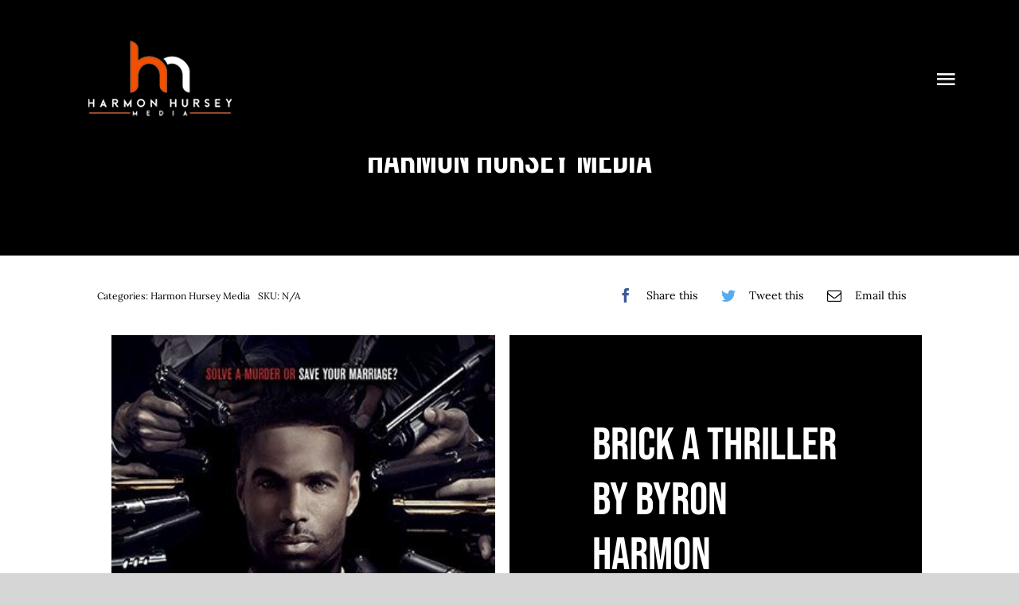

--- FILE ---
content_type: text/html; charset=UTF-8
request_url: https://www.harmonhurseymedia.com/product/brick-a-thriller-by-byron-harmon/
body_size: 24500
content:
<!DOCTYPE html>
<html class="avada-html-layout-wide avada-html-header-position-top avada-is-100-percent-template avada-header-color-not-opaque" lang="en-US" prefix="og: http://ogp.me/ns# fb: http://ogp.me/ns/fb#">
<head>
	<meta http-equiv="X-UA-Compatible" content="IE=edge" />
	<meta http-equiv="Content-Type" content="text/html; charset=utf-8"/>
	<meta name="viewport" content="width=device-width, initial-scale=1" />
	<title>Brick a Thriller By Byron Harmon &#8211; Harmon Hursey Media</title>
<meta name='robots' content='max-image-preview:large' />
<script>window._wca = window._wca || [];</script>
<link rel='dns-prefetch' href='//stats.wp.com' />
<link rel='preconnect' href='//i0.wp.com' />
<link rel="alternate" type="application/rss+xml" title="Harmon Hursey Media &raquo; Feed" href="https://www.harmonhurseymedia.com/feed/" />
<link rel="alternate" type="application/rss+xml" title="Harmon Hursey Media &raquo; Comments Feed" href="https://www.harmonhurseymedia.com/comments/feed/" />
					<link rel="shortcut icon" href="https://www.harmonhurseymedia.com/wp-content/uploads/2023/09/Screen-Shot-2023-09-23-at-8.27.41-PM-1.png" type="image/x-icon" />
		
		
		
				<link rel="alternate" type="application/rss+xml" title="Harmon Hursey Media &raquo; Brick a Thriller By Byron Harmon Comments Feed" href="https://www.harmonhurseymedia.com/product/brick-a-thriller-by-byron-harmon/feed/" />
<link rel="alternate" title="oEmbed (JSON)" type="application/json+oembed" href="https://www.harmonhurseymedia.com/wp-json/oembed/1.0/embed?url=https%3A%2F%2Fwww.harmonhurseymedia.com%2Fproduct%2Fbrick-a-thriller-by-byron-harmon%2F" />
<link rel="alternate" title="oEmbed (XML)" type="text/xml+oembed" href="https://www.harmonhurseymedia.com/wp-json/oembed/1.0/embed?url=https%3A%2F%2Fwww.harmonhurseymedia.com%2Fproduct%2Fbrick-a-thriller-by-byron-harmon%2F&#038;format=xml" />

		<meta property="og:title" content="Brick a Thriller By Byron Harmon"/>
		<meta property="og:type" content="article"/>
		<meta property="og:url" content="https://www.harmonhurseymedia.com/product/brick-a-thriller-by-byron-harmon/"/>
		<meta property="og:site_name" content="Harmon Hursey Media"/>
		<meta property="og:description" content="Brick’s entire life is a high wire balancing act between the law and the lawless. In Brick, A Cop &amp; A Gangster the difference between the cops and the criminals is as thin as the blue line."/>

									<meta property="og:image" content="https://i0.wp.com/www.harmonhurseymedia.com/wp-content/uploads/2023/09/brick.jpg?fit=333%2C500&amp;ssl=1"/>
							<style id='wp-img-auto-sizes-contain-inline-css' type='text/css'>
img:is([sizes=auto i],[sizes^="auto," i]){contain-intrinsic-size:3000px 1500px}
/*# sourceURL=wp-img-auto-sizes-contain-inline-css */
</style>
<style id='woocommerce-inline-inline-css' type='text/css'>
.woocommerce form .form-row .required { visibility: visible; }
/*# sourceURL=woocommerce-inline-inline-css */
</style>
<link rel='stylesheet' id='fusion-dynamic-css-css' href='https://www.harmonhurseymedia.com/wp-content/cache/background-css/1/www.harmonhurseymedia.com/wp-content/uploads/fusion-styles/e555314f731d8445f7a9397e11d38334.min.css?ver=3.11.2&wpr_t=1767990735' type='text/css' media='all' />
<script type="text/template" id="tmpl-variation-template">
	<div class="woocommerce-variation-description">{{{ data.variation.variation_description }}}</div>
	<div class="woocommerce-variation-price">{{{ data.variation.price_html }}}</div>
	<div class="woocommerce-variation-availability">{{{ data.variation.availability_html }}}</div>
</script>
<script type="text/template" id="tmpl-unavailable-variation-template">
	<p role="alert">Sorry, this product is unavailable. Please choose a different combination.</p>
</script>
<script type="text/javascript" src="https://www.harmonhurseymedia.com/wp-includes/js/jquery/jquery.min.js?ver=3.7.1" id="jquery-core-js"></script>
<script type="text/javascript" src="https://www.harmonhurseymedia.com/wp-content/plugins/woocommerce/assets/js/jquery-blockui/jquery.blockUI.min.js?ver=2.7.0-wc.10.4.3" id="wc-jquery-blockui-js" defer="defer" data-wp-strategy="defer"></script>
<script type="text/javascript" id="wc-add-to-cart-js-extra">
/* <![CDATA[ */
var wc_add_to_cart_params = {"ajax_url":"/wp-admin/admin-ajax.php","wc_ajax_url":"/?wc-ajax=%%endpoint%%","i18n_view_cart":"View cart","cart_url":"https://www.harmonhurseymedia.com/cart-2/","is_cart":"","cart_redirect_after_add":"yes"};
//# sourceURL=wc-add-to-cart-js-extra
/* ]]> */
</script>
<script type="text/javascript" src="https://www.harmonhurseymedia.com/wp-content/plugins/woocommerce/assets/js/frontend/add-to-cart.min.js?ver=10.4.3" id="wc-add-to-cart-js" defer="defer" data-wp-strategy="defer"></script>
<script type="text/javascript" src="https://www.harmonhurseymedia.com/wp-content/plugins/woocommerce/assets/js/zoom/jquery.zoom.min.js?ver=1.7.21-wc.10.4.3" id="wc-zoom-js" defer="defer" data-wp-strategy="defer"></script>
<script type="text/javascript" src="https://www.harmonhurseymedia.com/wp-content/plugins/woocommerce/assets/js/flexslider/jquery.flexslider.min.js?ver=2.7.2-wc.10.4.3" id="wc-flexslider-js" defer="defer" data-wp-strategy="defer"></script>
<script type="text/javascript" src="https://www.harmonhurseymedia.com/wp-content/plugins/woocommerce/assets/js/photoswipe/photoswipe.min.js?ver=4.1.1-wc.10.4.3" id="wc-photoswipe-js" defer="defer" data-wp-strategy="defer"></script>
<script type="text/javascript" src="https://www.harmonhurseymedia.com/wp-content/plugins/woocommerce/assets/js/photoswipe/photoswipe-ui-default.min.js?ver=4.1.1-wc.10.4.3" id="wc-photoswipe-ui-default-js" defer="defer" data-wp-strategy="defer"></script>
<script type="text/javascript" id="wc-single-product-js-extra">
/* <![CDATA[ */
var wc_single_product_params = {"i18n_required_rating_text":"Please select a rating","i18n_rating_options":["1 of 5 stars","2 of 5 stars","3 of 5 stars","4 of 5 stars","5 of 5 stars"],"i18n_product_gallery_trigger_text":"View full-screen image gallery","review_rating_required":"yes","flexslider":{"rtl":false,"animation":"slide","smoothHeight":true,"directionNav":true,"controlNav":"thumbnails","slideshow":false,"animationSpeed":500,"animationLoop":false,"allowOneSlide":false},"zoom_enabled":"1","zoom_options":[],"photoswipe_enabled":"1","photoswipe_options":{"shareEl":false,"closeOnScroll":false,"history":false,"hideAnimationDuration":0,"showAnimationDuration":0},"flexslider_enabled":"1"};
//# sourceURL=wc-single-product-js-extra
/* ]]> */
</script>
<script type="text/javascript" src="https://www.harmonhurseymedia.com/wp-content/plugins/woocommerce/assets/js/frontend/single-product.min.js?ver=10.4.3" id="wc-single-product-js" defer="defer" data-wp-strategy="defer"></script>
<script type="text/javascript" src="https://www.harmonhurseymedia.com/wp-content/plugins/woocommerce/assets/js/js-cookie/js.cookie.min.js?ver=2.1.4-wc.10.4.3" id="wc-js-cookie-js" defer="defer" data-wp-strategy="defer"></script>
<script type="text/javascript" id="woocommerce-js-extra">
/* <![CDATA[ */
var woocommerce_params = {"ajax_url":"/wp-admin/admin-ajax.php","wc_ajax_url":"/?wc-ajax=%%endpoint%%","i18n_password_show":"Show password","i18n_password_hide":"Hide password"};
//# sourceURL=woocommerce-js-extra
/* ]]> */
</script>
<script type="text/javascript" src="https://www.harmonhurseymedia.com/wp-content/plugins/woocommerce/assets/js/frontend/woocommerce.min.js?ver=10.4.3" id="woocommerce-js" defer="defer" data-wp-strategy="defer"></script>
<script type="text/javascript" src="https://stats.wp.com/s-202602.js" id="woocommerce-analytics-js" defer="defer" data-wp-strategy="defer"></script>
<script type="text/javascript" src="https://www.harmonhurseymedia.com/wp-includes/js/underscore.min.js?ver=1.13.7" id="underscore-js"></script>
<script type="text/javascript" id="wp-util-js-extra">
/* <![CDATA[ */
var _wpUtilSettings = {"ajax":{"url":"/wp-admin/admin-ajax.php"}};
//# sourceURL=wp-util-js-extra
/* ]]> */
</script>
<script type="text/javascript" src="https://www.harmonhurseymedia.com/wp-includes/js/wp-util.min.js?ver=6.9" id="wp-util-js"></script>
<script type="text/javascript" id="wc-add-to-cart-variation-js-extra">
/* <![CDATA[ */
var wc_add_to_cart_variation_params = {"wc_ajax_url":"/?wc-ajax=%%endpoint%%","i18n_no_matching_variations_text":"Sorry, no products matched your selection. Please choose a different combination.","i18n_make_a_selection_text":"Please select some product options before adding this product to your cart.","i18n_unavailable_text":"Sorry, this product is unavailable. Please choose a different combination.","i18n_reset_alert_text":"Your selection has been reset. Please select some product options before adding this product to your cart."};
//# sourceURL=wc-add-to-cart-variation-js-extra
/* ]]> */
</script>
<script type="text/javascript" src="https://www.harmonhurseymedia.com/wp-content/plugins/woocommerce/assets/js/frontend/add-to-cart-variation.min.js?ver=10.4.3" id="wc-add-to-cart-variation-js" defer="defer" data-wp-strategy="defer"></script>
<link rel="https://api.w.org/" href="https://www.harmonhurseymedia.com/wp-json/" /><link rel="alternate" title="JSON" type="application/json" href="https://www.harmonhurseymedia.com/wp-json/wp/v2/product/3845" /><link rel="EditURI" type="application/rsd+xml" title="RSD" href="https://www.harmonhurseymedia.com/xmlrpc.php?rsd" />
<meta name="generator" content="WordPress 6.9" />
<meta name="generator" content="WooCommerce 10.4.3" />
<link rel="canonical" href="https://www.harmonhurseymedia.com/product/brick-a-thriller-by-byron-harmon/" />
<link rel='shortlink' href='https://www.harmonhurseymedia.com/?p=3845' />
	<style>img#wpstats{display:none}</style>
		<style type="text/css" id="css-fb-visibility">@media screen and (max-width: 640px){.fusion-no-small-visibility{display:none !important;}body .sm-text-align-center{text-align:center !important;}body .sm-text-align-left{text-align:left !important;}body .sm-text-align-right{text-align:right !important;}body .sm-flex-align-center{justify-content:center !important;}body .sm-flex-align-flex-start{justify-content:flex-start !important;}body .sm-flex-align-flex-end{justify-content:flex-end !important;}body .sm-mx-auto{margin-left:auto !important;margin-right:auto !important;}body .sm-ml-auto{margin-left:auto !important;}body .sm-mr-auto{margin-right:auto !important;}body .fusion-absolute-position-small{position:absolute;top:auto;width:100%;}.awb-sticky.awb-sticky-small{ position: sticky; top: var(--awb-sticky-offset,0); }}@media screen and (min-width: 641px) and (max-width: 1024px){.fusion-no-medium-visibility{display:none !important;}body .md-text-align-center{text-align:center !important;}body .md-text-align-left{text-align:left !important;}body .md-text-align-right{text-align:right !important;}body .md-flex-align-center{justify-content:center !important;}body .md-flex-align-flex-start{justify-content:flex-start !important;}body .md-flex-align-flex-end{justify-content:flex-end !important;}body .md-mx-auto{margin-left:auto !important;margin-right:auto !important;}body .md-ml-auto{margin-left:auto !important;}body .md-mr-auto{margin-right:auto !important;}body .fusion-absolute-position-medium{position:absolute;top:auto;width:100%;}.awb-sticky.awb-sticky-medium{ position: sticky; top: var(--awb-sticky-offset,0); }}@media screen and (min-width: 1025px){.fusion-no-large-visibility{display:none !important;}body .lg-text-align-center{text-align:center !important;}body .lg-text-align-left{text-align:left !important;}body .lg-text-align-right{text-align:right !important;}body .lg-flex-align-center{justify-content:center !important;}body .lg-flex-align-flex-start{justify-content:flex-start !important;}body .lg-flex-align-flex-end{justify-content:flex-end !important;}body .lg-mx-auto{margin-left:auto !important;margin-right:auto !important;}body .lg-ml-auto{margin-left:auto !important;}body .lg-mr-auto{margin-right:auto !important;}body .fusion-absolute-position-large{position:absolute;top:auto;width:100%;}.awb-sticky.awb-sticky-large{ position: sticky; top: var(--awb-sticky-offset,0); }}</style>	<noscript><style>.woocommerce-product-gallery{ opacity: 1 !important; }</style></noscript>
	<style type="text/css">.recentcomments a{display:inline !important;padding:0 !important;margin:0 !important;}</style>		<style type="text/css" id="wp-custom-css">
			.fusion-clean-product-image-wrapper {
    /* display: flex !important; */
    margin: auto;
    text-align: center;
}		</style>
				<script type="text/javascript">
			var doc = document.documentElement;
			doc.setAttribute( 'data-useragent', navigator.userAgent );
		</script>
		<style type="text/css" id="fusion-builder-template-header-css">.fusion-fullwidth.fullwidth-box.fusion-builder-row-2.fusion-flex-container.fusion-parallax-none.nonhundred-percent-fullwidth.non-hundred-percent-height-scrolling {
    background: black;
}</style><style type="text/css" id="fusion-builder-template-content-css">.site-product-price span.woocommerce-Price-amount.amount {
    color: #fff !important;
}</style><style type="text/css" id="fusion-builder-template-footer-css">div#mep_0 {
    width: 500px !important;
    margin: auto;
}</style><noscript><style id="rocket-lazyload-nojs-css">.rll-youtube-player, [data-lazy-src]{display:none !important;}</style></noscript>
	<link rel='stylesheet' id='mediaelement-css' href='https://www.harmonhurseymedia.com/wp-content/cache/background-css/1/www.harmonhurseymedia.com/wp-includes/js/mediaelement/mediaelementplayer-legacy.min.css?ver=4.2.17&wpr_t=1767990735' type='text/css' media='all' />
<link rel='stylesheet' id='wp-mediaelement-css' href='https://www.harmonhurseymedia.com/wp-includes/js/mediaelement/wp-mediaelement.min.css?ver=6.9' type='text/css' media='all' />
<style id='global-styles-inline-css' type='text/css'>
:root{--wp--preset--aspect-ratio--square: 1;--wp--preset--aspect-ratio--4-3: 4/3;--wp--preset--aspect-ratio--3-4: 3/4;--wp--preset--aspect-ratio--3-2: 3/2;--wp--preset--aspect-ratio--2-3: 2/3;--wp--preset--aspect-ratio--16-9: 16/9;--wp--preset--aspect-ratio--9-16: 9/16;--wp--preset--color--black: #000000;--wp--preset--color--cyan-bluish-gray: #abb8c3;--wp--preset--color--white: #ffffff;--wp--preset--color--pale-pink: #f78da7;--wp--preset--color--vivid-red: #cf2e2e;--wp--preset--color--luminous-vivid-orange: #ff6900;--wp--preset--color--luminous-vivid-amber: #fcb900;--wp--preset--color--light-green-cyan: #7bdcb5;--wp--preset--color--vivid-green-cyan: #00d084;--wp--preset--color--pale-cyan-blue: #8ed1fc;--wp--preset--color--vivid-cyan-blue: #0693e3;--wp--preset--color--vivid-purple: #9b51e0;--wp--preset--color--awb-color-1: #ffffff;--wp--preset--color--awb-color-2: #d6d6d6;--wp--preset--color--awb-color-3: #bebdbd;--wp--preset--color--awb-color-4: #ee5102;--wp--preset--color--awb-color-5: #828282;--wp--preset--color--awb-color-6: #545454;--wp--preset--color--awb-color-7: #333333;--wp--preset--color--awb-color-8: #000000;--wp--preset--color--awb-color-custom-10: rgba(255,255,255,0.8);--wp--preset--gradient--vivid-cyan-blue-to-vivid-purple: linear-gradient(135deg,rgb(6,147,227) 0%,rgb(155,81,224) 100%);--wp--preset--gradient--light-green-cyan-to-vivid-green-cyan: linear-gradient(135deg,rgb(122,220,180) 0%,rgb(0,208,130) 100%);--wp--preset--gradient--luminous-vivid-amber-to-luminous-vivid-orange: linear-gradient(135deg,rgb(252,185,0) 0%,rgb(255,105,0) 100%);--wp--preset--gradient--luminous-vivid-orange-to-vivid-red: linear-gradient(135deg,rgb(255,105,0) 0%,rgb(207,46,46) 100%);--wp--preset--gradient--very-light-gray-to-cyan-bluish-gray: linear-gradient(135deg,rgb(238,238,238) 0%,rgb(169,184,195) 100%);--wp--preset--gradient--cool-to-warm-spectrum: linear-gradient(135deg,rgb(74,234,220) 0%,rgb(151,120,209) 20%,rgb(207,42,186) 40%,rgb(238,44,130) 60%,rgb(251,105,98) 80%,rgb(254,248,76) 100%);--wp--preset--gradient--blush-light-purple: linear-gradient(135deg,rgb(255,206,236) 0%,rgb(152,150,240) 100%);--wp--preset--gradient--blush-bordeaux: linear-gradient(135deg,rgb(254,205,165) 0%,rgb(254,45,45) 50%,rgb(107,0,62) 100%);--wp--preset--gradient--luminous-dusk: linear-gradient(135deg,rgb(255,203,112) 0%,rgb(199,81,192) 50%,rgb(65,88,208) 100%);--wp--preset--gradient--pale-ocean: linear-gradient(135deg,rgb(255,245,203) 0%,rgb(182,227,212) 50%,rgb(51,167,181) 100%);--wp--preset--gradient--electric-grass: linear-gradient(135deg,rgb(202,248,128) 0%,rgb(113,206,126) 100%);--wp--preset--gradient--midnight: linear-gradient(135deg,rgb(2,3,129) 0%,rgb(40,116,252) 100%);--wp--preset--font-size--small: 14.25px;--wp--preset--font-size--medium: 20px;--wp--preset--font-size--large: 28.5px;--wp--preset--font-size--x-large: 42px;--wp--preset--font-size--normal: 19px;--wp--preset--font-size--xlarge: 38px;--wp--preset--font-size--huge: 57px;--wp--preset--spacing--20: 0.44rem;--wp--preset--spacing--30: 0.67rem;--wp--preset--spacing--40: 1rem;--wp--preset--spacing--50: 1.5rem;--wp--preset--spacing--60: 2.25rem;--wp--preset--spacing--70: 3.38rem;--wp--preset--spacing--80: 5.06rem;--wp--preset--shadow--natural: 6px 6px 9px rgba(0, 0, 0, 0.2);--wp--preset--shadow--deep: 12px 12px 50px rgba(0, 0, 0, 0.4);--wp--preset--shadow--sharp: 6px 6px 0px rgba(0, 0, 0, 0.2);--wp--preset--shadow--outlined: 6px 6px 0px -3px rgb(255, 255, 255), 6px 6px rgb(0, 0, 0);--wp--preset--shadow--crisp: 6px 6px 0px rgb(0, 0, 0);}:where(.is-layout-flex){gap: 0.5em;}:where(.is-layout-grid){gap: 0.5em;}body .is-layout-flex{display: flex;}.is-layout-flex{flex-wrap: wrap;align-items: center;}.is-layout-flex > :is(*, div){margin: 0;}body .is-layout-grid{display: grid;}.is-layout-grid > :is(*, div){margin: 0;}:where(.wp-block-columns.is-layout-flex){gap: 2em;}:where(.wp-block-columns.is-layout-grid){gap: 2em;}:where(.wp-block-post-template.is-layout-flex){gap: 1.25em;}:where(.wp-block-post-template.is-layout-grid){gap: 1.25em;}.has-black-color{color: var(--wp--preset--color--black) !important;}.has-cyan-bluish-gray-color{color: var(--wp--preset--color--cyan-bluish-gray) !important;}.has-white-color{color: var(--wp--preset--color--white) !important;}.has-pale-pink-color{color: var(--wp--preset--color--pale-pink) !important;}.has-vivid-red-color{color: var(--wp--preset--color--vivid-red) !important;}.has-luminous-vivid-orange-color{color: var(--wp--preset--color--luminous-vivid-orange) !important;}.has-luminous-vivid-amber-color{color: var(--wp--preset--color--luminous-vivid-amber) !important;}.has-light-green-cyan-color{color: var(--wp--preset--color--light-green-cyan) !important;}.has-vivid-green-cyan-color{color: var(--wp--preset--color--vivid-green-cyan) !important;}.has-pale-cyan-blue-color{color: var(--wp--preset--color--pale-cyan-blue) !important;}.has-vivid-cyan-blue-color{color: var(--wp--preset--color--vivid-cyan-blue) !important;}.has-vivid-purple-color{color: var(--wp--preset--color--vivid-purple) !important;}.has-black-background-color{background-color: var(--wp--preset--color--black) !important;}.has-cyan-bluish-gray-background-color{background-color: var(--wp--preset--color--cyan-bluish-gray) !important;}.has-white-background-color{background-color: var(--wp--preset--color--white) !important;}.has-pale-pink-background-color{background-color: var(--wp--preset--color--pale-pink) !important;}.has-vivid-red-background-color{background-color: var(--wp--preset--color--vivid-red) !important;}.has-luminous-vivid-orange-background-color{background-color: var(--wp--preset--color--luminous-vivid-orange) !important;}.has-luminous-vivid-amber-background-color{background-color: var(--wp--preset--color--luminous-vivid-amber) !important;}.has-light-green-cyan-background-color{background-color: var(--wp--preset--color--light-green-cyan) !important;}.has-vivid-green-cyan-background-color{background-color: var(--wp--preset--color--vivid-green-cyan) !important;}.has-pale-cyan-blue-background-color{background-color: var(--wp--preset--color--pale-cyan-blue) !important;}.has-vivid-cyan-blue-background-color{background-color: var(--wp--preset--color--vivid-cyan-blue) !important;}.has-vivid-purple-background-color{background-color: var(--wp--preset--color--vivid-purple) !important;}.has-black-border-color{border-color: var(--wp--preset--color--black) !important;}.has-cyan-bluish-gray-border-color{border-color: var(--wp--preset--color--cyan-bluish-gray) !important;}.has-white-border-color{border-color: var(--wp--preset--color--white) !important;}.has-pale-pink-border-color{border-color: var(--wp--preset--color--pale-pink) !important;}.has-vivid-red-border-color{border-color: var(--wp--preset--color--vivid-red) !important;}.has-luminous-vivid-orange-border-color{border-color: var(--wp--preset--color--luminous-vivid-orange) !important;}.has-luminous-vivid-amber-border-color{border-color: var(--wp--preset--color--luminous-vivid-amber) !important;}.has-light-green-cyan-border-color{border-color: var(--wp--preset--color--light-green-cyan) !important;}.has-vivid-green-cyan-border-color{border-color: var(--wp--preset--color--vivid-green-cyan) !important;}.has-pale-cyan-blue-border-color{border-color: var(--wp--preset--color--pale-cyan-blue) !important;}.has-vivid-cyan-blue-border-color{border-color: var(--wp--preset--color--vivid-cyan-blue) !important;}.has-vivid-purple-border-color{border-color: var(--wp--preset--color--vivid-purple) !important;}.has-vivid-cyan-blue-to-vivid-purple-gradient-background{background: var(--wp--preset--gradient--vivid-cyan-blue-to-vivid-purple) !important;}.has-light-green-cyan-to-vivid-green-cyan-gradient-background{background: var(--wp--preset--gradient--light-green-cyan-to-vivid-green-cyan) !important;}.has-luminous-vivid-amber-to-luminous-vivid-orange-gradient-background{background: var(--wp--preset--gradient--luminous-vivid-amber-to-luminous-vivid-orange) !important;}.has-luminous-vivid-orange-to-vivid-red-gradient-background{background: var(--wp--preset--gradient--luminous-vivid-orange-to-vivid-red) !important;}.has-very-light-gray-to-cyan-bluish-gray-gradient-background{background: var(--wp--preset--gradient--very-light-gray-to-cyan-bluish-gray) !important;}.has-cool-to-warm-spectrum-gradient-background{background: var(--wp--preset--gradient--cool-to-warm-spectrum) !important;}.has-blush-light-purple-gradient-background{background: var(--wp--preset--gradient--blush-light-purple) !important;}.has-blush-bordeaux-gradient-background{background: var(--wp--preset--gradient--blush-bordeaux) !important;}.has-luminous-dusk-gradient-background{background: var(--wp--preset--gradient--luminous-dusk) !important;}.has-pale-ocean-gradient-background{background: var(--wp--preset--gradient--pale-ocean) !important;}.has-electric-grass-gradient-background{background: var(--wp--preset--gradient--electric-grass) !important;}.has-midnight-gradient-background{background: var(--wp--preset--gradient--midnight) !important;}.has-small-font-size{font-size: var(--wp--preset--font-size--small) !important;}.has-medium-font-size{font-size: var(--wp--preset--font-size--medium) !important;}.has-large-font-size{font-size: var(--wp--preset--font-size--large) !important;}.has-x-large-font-size{font-size: var(--wp--preset--font-size--x-large) !important;}
/*# sourceURL=global-styles-inline-css */
</style>
<link rel='stylesheet' id='wc-square-cart-checkout-block-css' href='https://www.harmonhurseymedia.com/wp-content/plugins/woocommerce-square/build/assets/frontend/wc-square-cart-checkout-blocks.css?ver=5.1.2' type='text/css' media='all' />
<style id="wpr-lazyload-bg-container"></style><style id="wpr-lazyload-bg-exclusion"></style>
<noscript>
<style id="wpr-lazyload-bg-nostyle">.pswp__button,.pswp__button--arrow--left:before,.pswp__button--arrow--right:before{--wpr-bg-58eb8c2c-cd39-49bc-ab72-11629a067b95: url('https://www.harmonhurseymedia.com/wp-content/plugins/woocommerce/assets/css/photoswipe/default-skin/default-skin.png');}.pswp__preloader--active .pswp__preloader__icn{--wpr-bg-67ac8831-bdd0-4e27-b8b9-e32af224490d: url('https://www.harmonhurseymedia.com/wp-content/plugins/woocommerce/assets/css/photoswipe/default-skin/preloader.gif');}div.pp_woocommerce .pp_loaderIcon::before{--wpr-bg-e4eedbfe-e072-4001-ba9b-642bcbf8f8a2: url('https://www.harmonhurseymedia.com/wp-content/uploads/images/icons/loader.svg');}.ilightbox-loader.metro-white div{--wpr-bg-d669b948-ad4d-4c17-8f94-b9833280c318: url('https://www.harmonhurseymedia.com/wp-content/plugins/fusion-builder/assets/images/iLightbox/metro-white-skin/preloader.gif');}.ilightbox-holder.metro-white .ilightbox-container .ilightbox-caption{--wpr-bg-e6a24e06-0a91-4ebb-b4cc-b20f3157ad2a: url('https://www.harmonhurseymedia.com/wp-content/plugins/fusion-builder/assets/images/iLightbox/metro-white-skin/caption-bg.png');}.ilightbox-holder.metro-white .ilightbox-container .ilightbox-social{--wpr-bg-203962ca-3808-4798-896e-580c52e490d4: url('https://www.harmonhurseymedia.com/wp-content/plugins/fusion-builder/assets/images/iLightbox/metro-white-skin/social-bg.png');}.ilightbox-holder.metro-white .ilightbox-alert{--wpr-bg-8f03298c-0892-45ff-8418-59fe469c4fb9: url('https://www.harmonhurseymedia.com/wp-content/plugins/fusion-builder/assets/images/iLightbox/metro-white-skin/alert.png');}.ilightbox-toolbar.metro-white a{--wpr-bg-56e3f15f-c590-4713-aa91-0c93632479fb: url('https://www.harmonhurseymedia.com/wp-content/plugins/fusion-builder/assets/images/iLightbox/metro-white-skin/buttons.png');}.ilightbox-thumbnails.metro-white .ilightbox-thumbnails-grid .ilightbox-thumbnail .ilightbox-thumbnail-video{--wpr-bg-8142ee58-84d6-4091-aed5-3a859ea6c4a6: url('https://www.harmonhurseymedia.com/wp-content/plugins/fusion-builder/assets/images/iLightbox/metro-white-skin/thumb-overlay-play.png');}.ilightbox-button.ilightbox-next-button.metro-white,.ilightbox-button.ilightbox-prev-button.metro-white{--wpr-bg-2e95fb92-064b-437e-9404-ec3966e20598: url('https://www.harmonhurseymedia.com/wp-content/plugins/fusion-builder/assets/images/iLightbox/metro-white-skin/arrows_vertical.png');}button.pswp__button{--wpr-bg-fb4d45a5-cf7d-4192-a651-fd3e710cdfc1: url('https://www.harmonhurseymedia.com/wp-content/uploads/fusion-styles/default-skin/default-skin.png');}.pswp--svg .pswp__button,.pswp--svg .pswp__button--arrow--left:before,.pswp--svg .pswp__button--arrow--right:before{--wpr-bg-6fbd5bfe-9f51-4e50-8f58-8965bc0fa311: url('https://www.harmonhurseymedia.com/wp-content/plugins/woocommerce/assets/css/photoswipe/default-skin/default-skin.svg');}.fusion-audio.fusion-audio.dark-controls .mejs-button>button{--wpr-bg-d26014a0-e0a3-4583-be95-be032803ad76: url('https://www.harmonhurseymedia.com/wp-content/plugins/fusion-builder/assets/images/mejs-controls-dark.svg');}.isMobile .ilightbox-toolbar.metro-white a.ilightbox-fullscreen{--wpr-bg-5fe29a59-6aad-4746-b668-b1fbf22cfeef: url('https://www.harmonhurseymedia.com/wp-content/plugins/fusion-builder/assets/images/iLightbox/metro-white-skin/fullscreen-icon-64.png');}.isMobile .ilightbox-toolbar.metro-white a.ilightbox-fullscreen:hover{--wpr-bg-9f9cfe17-77bc-4319-ba04-77a24843de01: url('https://www.harmonhurseymedia.com/wp-content/plugins/fusion-builder/assets/images/iLightbox/metro-white-skin/fullscreen-hover-icon-64.png');}.isMobile .ilightbox-toolbar.metro-white a.ilightbox-close{--wpr-bg-551fabb8-ae02-46d0-8c59-4092280397be: url('https://www.harmonhurseymedia.com/wp-content/plugins/fusion-builder/assets/images/iLightbox/metro-white-skin/x-mark-icon-64.png');}.isMobile .ilightbox-toolbar.metro-white a.ilightbox-close:hover{--wpr-bg-d81b1d38-137b-4ac2-8e96-f23d47ff56a3: url('https://www.harmonhurseymedia.com/wp-content/plugins/fusion-builder/assets/images/iLightbox/metro-white-skin/x-mark-hover-icon-64.png');}.isMobile .ilightbox-toolbar.metro-white a.ilightbox-next-button{--wpr-bg-0142db82-193c-46dc-89a3-55c59d6abfdd: url('https://www.harmonhurseymedia.com/wp-content/plugins/fusion-builder/assets/images/iLightbox/metro-white-skin/arrow-next-icon-64.png');}.isMobile .ilightbox-toolbar.metro-white a.ilightbox-next-button:hover{--wpr-bg-56d935e3-76d1-4abe-89ab-8125f1186c97: url('https://www.harmonhurseymedia.com/wp-content/plugins/fusion-builder/assets/images/iLightbox/metro-white-skin/arrow-next-hover-icon-64.png');}.isMobile .ilightbox-toolbar.metro-white a.ilightbox-next-button.disabled{--wpr-bg-a42dda08-b1d6-494c-8c8d-ba7b418a0bf9: url('https://www.harmonhurseymedia.com/wp-content/plugins/fusion-builder/assets/images/iLightbox/metro-white-skin/arrow-next-icon-64.png');}.isMobile .ilightbox-toolbar.metro-white a.ilightbox-prev-button{--wpr-bg-5b00940d-ec8e-4d86-8c96-26d5a184380f: url('https://www.harmonhurseymedia.com/wp-content/plugins/fusion-builder/assets/images/iLightbox/metro-white-skin/arrow-prev-icon-64.png');}.isMobile .ilightbox-toolbar.metro-white a.ilightbox-prev-button:hover{--wpr-bg-debe1595-b7ef-4bac-876e-70308445b7a0: url('https://www.harmonhurseymedia.com/wp-content/plugins/fusion-builder/assets/images/iLightbox/metro-white-skin/arrow-prev-hover-icon-64.png');}.isMobile .ilightbox-toolbar.metro-white a.ilightbox-prev-button.disabled{--wpr-bg-756c4739-2537-4648-a85f-9de5ea4ffc01: url('https://www.harmonhurseymedia.com/wp-content/plugins/fusion-builder/assets/images/iLightbox/metro-white-skin/arrow-prev-icon-64.png');}.isMobile .ilightbox-toolbar.metro-white a.ilightbox-play{--wpr-bg-cbad4aa0-d101-4a2f-821e-b8538d09f100: url('https://www.harmonhurseymedia.com/wp-content/plugins/fusion-builder/assets/images/iLightbox/metro-white-skin/play-icon-64.png');}.isMobile .ilightbox-toolbar.metro-white a.ilightbox-play:hover{--wpr-bg-e1e52928-528f-4454-b18e-bea40287f85c: url('https://www.harmonhurseymedia.com/wp-content/plugins/fusion-builder/assets/images/iLightbox/metro-white-skin/play-hover-icon-64.png');}.isMobile .ilightbox-toolbar.metro-white a.ilightbox-pause{--wpr-bg-b389940a-25c0-4d80-ac6f-b391070ba7f2: url('https://www.harmonhurseymedia.com/wp-content/plugins/fusion-builder/assets/images/iLightbox/metro-white-skin/pause-icon-64.png');}.isMobile .ilightbox-toolbar.metro-white a.ilightbox-pause:hover{--wpr-bg-dc6219a3-f32a-40d0-b6d8-7557efa9def3: url('https://www.harmonhurseymedia.com/wp-content/plugins/fusion-builder/assets/images/iLightbox/metro-white-skin/pause-hover-icon-64.png');}.ilightbox-button.ilightbox-next-button.metro-white.horizontal,.ilightbox-button.ilightbox-prev-button.metro-white.horizontal{--wpr-bg-0df90914-ee53-45d9-97e3-5fdcd515f3f3: url('https://www.harmonhurseymedia.com/wp-content/plugins/fusion-builder/assets/images/iLightbox/metro-white-skin/arrows_horizontal.png');}.mejs-overlay-button{--wpr-bg-a877bb28-214a-4b1c-b307-4514eefb9c81: url('https://www.harmonhurseymedia.com/wp-includes/js/mediaelement/mejs-controls.svg');}.mejs-overlay-loading-bg-img{--wpr-bg-7679fba6-57ae-4c84-82da-03d3237e86e2: url('https://www.harmonhurseymedia.com/wp-includes/js/mediaelement/mejs-controls.svg');}.mejs-button>button{--wpr-bg-b0e959ec-ee07-4d94-b090-d5d96c988b16: url('https://www.harmonhurseymedia.com/wp-includes/js/mediaelement/mejs-controls.svg');}</style>
</noscript>
<script type="application/javascript">const rocket_pairs = [{"selector":".pswp__button,.pswp__button--arrow--left,.pswp__button--arrow--right","style":".pswp__button,.pswp__button--arrow--left:before,.pswp__button--arrow--right:before{--wpr-bg-58eb8c2c-cd39-49bc-ab72-11629a067b95: url('https:\/\/www.harmonhurseymedia.com\/wp-content\/plugins\/woocommerce\/assets\/css\/photoswipe\/default-skin\/default-skin.png');}","hash":"58eb8c2c-cd39-49bc-ab72-11629a067b95","url":"https:\/\/www.harmonhurseymedia.com\/wp-content\/plugins\/woocommerce\/assets\/css\/photoswipe\/default-skin\/default-skin.png"},{"selector":".pswp__preloader--active .pswp__preloader__icn","style":".pswp__preloader--active .pswp__preloader__icn{--wpr-bg-67ac8831-bdd0-4e27-b8b9-e32af224490d: url('https:\/\/www.harmonhurseymedia.com\/wp-content\/plugins\/woocommerce\/assets\/css\/photoswipe\/default-skin\/preloader.gif');}","hash":"67ac8831-bdd0-4e27-b8b9-e32af224490d","url":"https:\/\/www.harmonhurseymedia.com\/wp-content\/plugins\/woocommerce\/assets\/css\/photoswipe\/default-skin\/preloader.gif"},{"selector":"div.pp_woocommerce .pp_loaderIcon","style":"div.pp_woocommerce .pp_loaderIcon::before{--wpr-bg-e4eedbfe-e072-4001-ba9b-642bcbf8f8a2: url('https:\/\/www.harmonhurseymedia.com\/wp-content\/uploads\/images\/icons\/loader.svg');}","hash":"e4eedbfe-e072-4001-ba9b-642bcbf8f8a2","url":"https:\/\/www.harmonhurseymedia.com\/wp-content\/uploads\/images\/icons\/loader.svg"},{"selector":".ilightbox-loader.metro-white div","style":".ilightbox-loader.metro-white div{--wpr-bg-d669b948-ad4d-4c17-8f94-b9833280c318: url('https:\/\/www.harmonhurseymedia.com\/wp-content\/plugins\/fusion-builder\/assets\/images\/iLightbox\/metro-white-skin\/preloader.gif');}","hash":"d669b948-ad4d-4c17-8f94-b9833280c318","url":"https:\/\/www.harmonhurseymedia.com\/wp-content\/plugins\/fusion-builder\/assets\/images\/iLightbox\/metro-white-skin\/preloader.gif"},{"selector":".ilightbox-holder.metro-white .ilightbox-container .ilightbox-caption","style":".ilightbox-holder.metro-white .ilightbox-container .ilightbox-caption{--wpr-bg-e6a24e06-0a91-4ebb-b4cc-b20f3157ad2a: url('https:\/\/www.harmonhurseymedia.com\/wp-content\/plugins\/fusion-builder\/assets\/images\/iLightbox\/metro-white-skin\/caption-bg.png');}","hash":"e6a24e06-0a91-4ebb-b4cc-b20f3157ad2a","url":"https:\/\/www.harmonhurseymedia.com\/wp-content\/plugins\/fusion-builder\/assets\/images\/iLightbox\/metro-white-skin\/caption-bg.png"},{"selector":".ilightbox-holder.metro-white .ilightbox-container .ilightbox-social","style":".ilightbox-holder.metro-white .ilightbox-container .ilightbox-social{--wpr-bg-203962ca-3808-4798-896e-580c52e490d4: url('https:\/\/www.harmonhurseymedia.com\/wp-content\/plugins\/fusion-builder\/assets\/images\/iLightbox\/metro-white-skin\/social-bg.png');}","hash":"203962ca-3808-4798-896e-580c52e490d4","url":"https:\/\/www.harmonhurseymedia.com\/wp-content\/plugins\/fusion-builder\/assets\/images\/iLightbox\/metro-white-skin\/social-bg.png"},{"selector":".ilightbox-holder.metro-white .ilightbox-alert","style":".ilightbox-holder.metro-white .ilightbox-alert{--wpr-bg-8f03298c-0892-45ff-8418-59fe469c4fb9: url('https:\/\/www.harmonhurseymedia.com\/wp-content\/plugins\/fusion-builder\/assets\/images\/iLightbox\/metro-white-skin\/alert.png');}","hash":"8f03298c-0892-45ff-8418-59fe469c4fb9","url":"https:\/\/www.harmonhurseymedia.com\/wp-content\/plugins\/fusion-builder\/assets\/images\/iLightbox\/metro-white-skin\/alert.png"},{"selector":".ilightbox-toolbar.metro-white a","style":".ilightbox-toolbar.metro-white a{--wpr-bg-56e3f15f-c590-4713-aa91-0c93632479fb: url('https:\/\/www.harmonhurseymedia.com\/wp-content\/plugins\/fusion-builder\/assets\/images\/iLightbox\/metro-white-skin\/buttons.png');}","hash":"56e3f15f-c590-4713-aa91-0c93632479fb","url":"https:\/\/www.harmonhurseymedia.com\/wp-content\/plugins\/fusion-builder\/assets\/images\/iLightbox\/metro-white-skin\/buttons.png"},{"selector":".ilightbox-thumbnails.metro-white .ilightbox-thumbnails-grid .ilightbox-thumbnail .ilightbox-thumbnail-video","style":".ilightbox-thumbnails.metro-white .ilightbox-thumbnails-grid .ilightbox-thumbnail .ilightbox-thumbnail-video{--wpr-bg-8142ee58-84d6-4091-aed5-3a859ea6c4a6: url('https:\/\/www.harmonhurseymedia.com\/wp-content\/plugins\/fusion-builder\/assets\/images\/iLightbox\/metro-white-skin\/thumb-overlay-play.png');}","hash":"8142ee58-84d6-4091-aed5-3a859ea6c4a6","url":"https:\/\/www.harmonhurseymedia.com\/wp-content\/plugins\/fusion-builder\/assets\/images\/iLightbox\/metro-white-skin\/thumb-overlay-play.png"},{"selector":".ilightbox-button.ilightbox-next-button.metro-white,.ilightbox-button.ilightbox-prev-button.metro-white","style":".ilightbox-button.ilightbox-next-button.metro-white,.ilightbox-button.ilightbox-prev-button.metro-white{--wpr-bg-2e95fb92-064b-437e-9404-ec3966e20598: url('https:\/\/www.harmonhurseymedia.com\/wp-content\/plugins\/fusion-builder\/assets\/images\/iLightbox\/metro-white-skin\/arrows_vertical.png');}","hash":"2e95fb92-064b-437e-9404-ec3966e20598","url":"https:\/\/www.harmonhurseymedia.com\/wp-content\/plugins\/fusion-builder\/assets\/images\/iLightbox\/metro-white-skin\/arrows_vertical.png"},{"selector":"button.pswp__button","style":"button.pswp__button{--wpr-bg-fb4d45a5-cf7d-4192-a651-fd3e710cdfc1: url('https:\/\/www.harmonhurseymedia.com\/wp-content\/uploads\/fusion-styles\/default-skin\/default-skin.png');}","hash":"fb4d45a5-cf7d-4192-a651-fd3e710cdfc1","url":"https:\/\/www.harmonhurseymedia.com\/wp-content\/uploads\/fusion-styles\/default-skin\/default-skin.png"},{"selector":".pswp--svg .pswp__button,.pswp--svg .pswp__button--arrow--left,.pswp--svg .pswp__button--arrow--right","style":".pswp--svg .pswp__button,.pswp--svg .pswp__button--arrow--left:before,.pswp--svg .pswp__button--arrow--right:before{--wpr-bg-6fbd5bfe-9f51-4e50-8f58-8965bc0fa311: url('https:\/\/www.harmonhurseymedia.com\/wp-content\/plugins\/woocommerce\/assets\/css\/photoswipe\/default-skin\/default-skin.svg');}","hash":"6fbd5bfe-9f51-4e50-8f58-8965bc0fa311","url":"https:\/\/www.harmonhurseymedia.com\/wp-content\/plugins\/woocommerce\/assets\/css\/photoswipe\/default-skin\/default-skin.svg"},{"selector":".fusion-audio.fusion-audio.dark-controls .mejs-button>button","style":".fusion-audio.fusion-audio.dark-controls .mejs-button>button{--wpr-bg-d26014a0-e0a3-4583-be95-be032803ad76: url('https:\/\/www.harmonhurseymedia.com\/wp-content\/plugins\/fusion-builder\/assets\/images\/mejs-controls-dark.svg');}","hash":"d26014a0-e0a3-4583-be95-be032803ad76","url":"https:\/\/www.harmonhurseymedia.com\/wp-content\/plugins\/fusion-builder\/assets\/images\/mejs-controls-dark.svg"},{"selector":".isMobile .ilightbox-toolbar.metro-white a.ilightbox-fullscreen","style":".isMobile .ilightbox-toolbar.metro-white a.ilightbox-fullscreen{--wpr-bg-5fe29a59-6aad-4746-b668-b1fbf22cfeef: url('https:\/\/www.harmonhurseymedia.com\/wp-content\/plugins\/fusion-builder\/assets\/images\/iLightbox\/metro-white-skin\/fullscreen-icon-64.png');}","hash":"5fe29a59-6aad-4746-b668-b1fbf22cfeef","url":"https:\/\/www.harmonhurseymedia.com\/wp-content\/plugins\/fusion-builder\/assets\/images\/iLightbox\/metro-white-skin\/fullscreen-icon-64.png"},{"selector":".isMobile .ilightbox-toolbar.metro-white a.ilightbox-fullscreen","style":".isMobile .ilightbox-toolbar.metro-white a.ilightbox-fullscreen:hover{--wpr-bg-9f9cfe17-77bc-4319-ba04-77a24843de01: url('https:\/\/www.harmonhurseymedia.com\/wp-content\/plugins\/fusion-builder\/assets\/images\/iLightbox\/metro-white-skin\/fullscreen-hover-icon-64.png');}","hash":"9f9cfe17-77bc-4319-ba04-77a24843de01","url":"https:\/\/www.harmonhurseymedia.com\/wp-content\/plugins\/fusion-builder\/assets\/images\/iLightbox\/metro-white-skin\/fullscreen-hover-icon-64.png"},{"selector":".isMobile .ilightbox-toolbar.metro-white a.ilightbox-close","style":".isMobile .ilightbox-toolbar.metro-white a.ilightbox-close{--wpr-bg-551fabb8-ae02-46d0-8c59-4092280397be: url('https:\/\/www.harmonhurseymedia.com\/wp-content\/plugins\/fusion-builder\/assets\/images\/iLightbox\/metro-white-skin\/x-mark-icon-64.png');}","hash":"551fabb8-ae02-46d0-8c59-4092280397be","url":"https:\/\/www.harmonhurseymedia.com\/wp-content\/plugins\/fusion-builder\/assets\/images\/iLightbox\/metro-white-skin\/x-mark-icon-64.png"},{"selector":".isMobile .ilightbox-toolbar.metro-white a.ilightbox-close","style":".isMobile .ilightbox-toolbar.metro-white a.ilightbox-close:hover{--wpr-bg-d81b1d38-137b-4ac2-8e96-f23d47ff56a3: url('https:\/\/www.harmonhurseymedia.com\/wp-content\/plugins\/fusion-builder\/assets\/images\/iLightbox\/metro-white-skin\/x-mark-hover-icon-64.png');}","hash":"d81b1d38-137b-4ac2-8e96-f23d47ff56a3","url":"https:\/\/www.harmonhurseymedia.com\/wp-content\/plugins\/fusion-builder\/assets\/images\/iLightbox\/metro-white-skin\/x-mark-hover-icon-64.png"},{"selector":".isMobile .ilightbox-toolbar.metro-white a.ilightbox-next-button","style":".isMobile .ilightbox-toolbar.metro-white a.ilightbox-next-button{--wpr-bg-0142db82-193c-46dc-89a3-55c59d6abfdd: url('https:\/\/www.harmonhurseymedia.com\/wp-content\/plugins\/fusion-builder\/assets\/images\/iLightbox\/metro-white-skin\/arrow-next-icon-64.png');}","hash":"0142db82-193c-46dc-89a3-55c59d6abfdd","url":"https:\/\/www.harmonhurseymedia.com\/wp-content\/plugins\/fusion-builder\/assets\/images\/iLightbox\/metro-white-skin\/arrow-next-icon-64.png"},{"selector":".isMobile .ilightbox-toolbar.metro-white a.ilightbox-next-button","style":".isMobile .ilightbox-toolbar.metro-white a.ilightbox-next-button:hover{--wpr-bg-56d935e3-76d1-4abe-89ab-8125f1186c97: url('https:\/\/www.harmonhurseymedia.com\/wp-content\/plugins\/fusion-builder\/assets\/images\/iLightbox\/metro-white-skin\/arrow-next-hover-icon-64.png');}","hash":"56d935e3-76d1-4abe-89ab-8125f1186c97","url":"https:\/\/www.harmonhurseymedia.com\/wp-content\/plugins\/fusion-builder\/assets\/images\/iLightbox\/metro-white-skin\/arrow-next-hover-icon-64.png"},{"selector":".isMobile .ilightbox-toolbar.metro-white a.ilightbox-next-button.disabled","style":".isMobile .ilightbox-toolbar.metro-white a.ilightbox-next-button.disabled{--wpr-bg-a42dda08-b1d6-494c-8c8d-ba7b418a0bf9: url('https:\/\/www.harmonhurseymedia.com\/wp-content\/plugins\/fusion-builder\/assets\/images\/iLightbox\/metro-white-skin\/arrow-next-icon-64.png');}","hash":"a42dda08-b1d6-494c-8c8d-ba7b418a0bf9","url":"https:\/\/www.harmonhurseymedia.com\/wp-content\/plugins\/fusion-builder\/assets\/images\/iLightbox\/metro-white-skin\/arrow-next-icon-64.png"},{"selector":".isMobile .ilightbox-toolbar.metro-white a.ilightbox-prev-button","style":".isMobile .ilightbox-toolbar.metro-white a.ilightbox-prev-button{--wpr-bg-5b00940d-ec8e-4d86-8c96-26d5a184380f: url('https:\/\/www.harmonhurseymedia.com\/wp-content\/plugins\/fusion-builder\/assets\/images\/iLightbox\/metro-white-skin\/arrow-prev-icon-64.png');}","hash":"5b00940d-ec8e-4d86-8c96-26d5a184380f","url":"https:\/\/www.harmonhurseymedia.com\/wp-content\/plugins\/fusion-builder\/assets\/images\/iLightbox\/metro-white-skin\/arrow-prev-icon-64.png"},{"selector":".isMobile .ilightbox-toolbar.metro-white a.ilightbox-prev-button","style":".isMobile .ilightbox-toolbar.metro-white a.ilightbox-prev-button:hover{--wpr-bg-debe1595-b7ef-4bac-876e-70308445b7a0: url('https:\/\/www.harmonhurseymedia.com\/wp-content\/plugins\/fusion-builder\/assets\/images\/iLightbox\/metro-white-skin\/arrow-prev-hover-icon-64.png');}","hash":"debe1595-b7ef-4bac-876e-70308445b7a0","url":"https:\/\/www.harmonhurseymedia.com\/wp-content\/plugins\/fusion-builder\/assets\/images\/iLightbox\/metro-white-skin\/arrow-prev-hover-icon-64.png"},{"selector":".isMobile .ilightbox-toolbar.metro-white a.ilightbox-prev-button.disabled","style":".isMobile .ilightbox-toolbar.metro-white a.ilightbox-prev-button.disabled{--wpr-bg-756c4739-2537-4648-a85f-9de5ea4ffc01: url('https:\/\/www.harmonhurseymedia.com\/wp-content\/plugins\/fusion-builder\/assets\/images\/iLightbox\/metro-white-skin\/arrow-prev-icon-64.png');}","hash":"756c4739-2537-4648-a85f-9de5ea4ffc01","url":"https:\/\/www.harmonhurseymedia.com\/wp-content\/plugins\/fusion-builder\/assets\/images\/iLightbox\/metro-white-skin\/arrow-prev-icon-64.png"},{"selector":".isMobile .ilightbox-toolbar.metro-white a.ilightbox-play","style":".isMobile .ilightbox-toolbar.metro-white a.ilightbox-play{--wpr-bg-cbad4aa0-d101-4a2f-821e-b8538d09f100: url('https:\/\/www.harmonhurseymedia.com\/wp-content\/plugins\/fusion-builder\/assets\/images\/iLightbox\/metro-white-skin\/play-icon-64.png');}","hash":"cbad4aa0-d101-4a2f-821e-b8538d09f100","url":"https:\/\/www.harmonhurseymedia.com\/wp-content\/plugins\/fusion-builder\/assets\/images\/iLightbox\/metro-white-skin\/play-icon-64.png"},{"selector":".isMobile .ilightbox-toolbar.metro-white a.ilightbox-play","style":".isMobile .ilightbox-toolbar.metro-white a.ilightbox-play:hover{--wpr-bg-e1e52928-528f-4454-b18e-bea40287f85c: url('https:\/\/www.harmonhurseymedia.com\/wp-content\/plugins\/fusion-builder\/assets\/images\/iLightbox\/metro-white-skin\/play-hover-icon-64.png');}","hash":"e1e52928-528f-4454-b18e-bea40287f85c","url":"https:\/\/www.harmonhurseymedia.com\/wp-content\/plugins\/fusion-builder\/assets\/images\/iLightbox\/metro-white-skin\/play-hover-icon-64.png"},{"selector":".isMobile .ilightbox-toolbar.metro-white a.ilightbox-pause","style":".isMobile .ilightbox-toolbar.metro-white a.ilightbox-pause{--wpr-bg-b389940a-25c0-4d80-ac6f-b391070ba7f2: url('https:\/\/www.harmonhurseymedia.com\/wp-content\/plugins\/fusion-builder\/assets\/images\/iLightbox\/metro-white-skin\/pause-icon-64.png');}","hash":"b389940a-25c0-4d80-ac6f-b391070ba7f2","url":"https:\/\/www.harmonhurseymedia.com\/wp-content\/plugins\/fusion-builder\/assets\/images\/iLightbox\/metro-white-skin\/pause-icon-64.png"},{"selector":".isMobile .ilightbox-toolbar.metro-white a.ilightbox-pause","style":".isMobile .ilightbox-toolbar.metro-white a.ilightbox-pause:hover{--wpr-bg-dc6219a3-f32a-40d0-b6d8-7557efa9def3: url('https:\/\/www.harmonhurseymedia.com\/wp-content\/plugins\/fusion-builder\/assets\/images\/iLightbox\/metro-white-skin\/pause-hover-icon-64.png');}","hash":"dc6219a3-f32a-40d0-b6d8-7557efa9def3","url":"https:\/\/www.harmonhurseymedia.com\/wp-content\/plugins\/fusion-builder\/assets\/images\/iLightbox\/metro-white-skin\/pause-hover-icon-64.png"},{"selector":".ilightbox-button.ilightbox-next-button.metro-white.horizontal,.ilightbox-button.ilightbox-prev-button.metro-white.horizontal","style":".ilightbox-button.ilightbox-next-button.metro-white.horizontal,.ilightbox-button.ilightbox-prev-button.metro-white.horizontal{--wpr-bg-0df90914-ee53-45d9-97e3-5fdcd515f3f3: url('https:\/\/www.harmonhurseymedia.com\/wp-content\/plugins\/fusion-builder\/assets\/images\/iLightbox\/metro-white-skin\/arrows_horizontal.png');}","hash":"0df90914-ee53-45d9-97e3-5fdcd515f3f3","url":"https:\/\/www.harmonhurseymedia.com\/wp-content\/plugins\/fusion-builder\/assets\/images\/iLightbox\/metro-white-skin\/arrows_horizontal.png"},{"selector":".mejs-overlay-button","style":".mejs-overlay-button{--wpr-bg-a877bb28-214a-4b1c-b307-4514eefb9c81: url('https:\/\/www.harmonhurseymedia.com\/wp-includes\/js\/mediaelement\/mejs-controls.svg');}","hash":"a877bb28-214a-4b1c-b307-4514eefb9c81","url":"https:\/\/www.harmonhurseymedia.com\/wp-includes\/js\/mediaelement\/mejs-controls.svg"},{"selector":".mejs-overlay-loading-bg-img","style":".mejs-overlay-loading-bg-img{--wpr-bg-7679fba6-57ae-4c84-82da-03d3237e86e2: url('https:\/\/www.harmonhurseymedia.com\/wp-includes\/js\/mediaelement\/mejs-controls.svg');}","hash":"7679fba6-57ae-4c84-82da-03d3237e86e2","url":"https:\/\/www.harmonhurseymedia.com\/wp-includes\/js\/mediaelement\/mejs-controls.svg"},{"selector":".mejs-button>button","style":".mejs-button>button{--wpr-bg-b0e959ec-ee07-4d94-b090-d5d96c988b16: url('https:\/\/www.harmonhurseymedia.com\/wp-includes\/js\/mediaelement\/mejs-controls.svg');}","hash":"b0e959ec-ee07-4d94-b090-d5d96c988b16","url":"https:\/\/www.harmonhurseymedia.com\/wp-includes\/js\/mediaelement\/mejs-controls.svg"}]; const rocket_excluded_pairs = [];</script><meta name="generator" content="WP Rocket 3.19.1.2" data-wpr-features="wpr_lazyload_css_bg_img wpr_lazyload_images wpr_host_fonts_locally" /></head>

<body class="wp-singular product-template-default single single-product postid-3845 wp-theme-Avada theme-Avada woocommerce woocommerce-page woocommerce-no-js fusion-image-hovers fusion-pagination-sizing fusion-button_type-flat fusion-button_span-no fusion-button_gradient-linear avada-image-rollover-circle-no avada-image-rollover-yes avada-image-rollover-direction-fade fusion-body ltr no-tablet-sticky-header no-mobile-sticky-header no-mobile-slidingbar no-mobile-totop fusion-disable-outline fusion-sub-menu-fade mobile-logo-pos-left layout-wide-mode avada-has-boxed-modal-shadow- layout-scroll-offset-full avada-has-zero-margin-offset-top fusion-top-header menu-text-align-center fusion-woo-product-design-clean fusion-woo-shop-page-columns-4 fusion-woo-related-columns-3 fusion-woo-archive-page-columns-3 avada-has-woo-gallery-disabled woo-outofstock-badge-top_bar mobile-menu-design-flyout fusion-show-pagination-text fusion-header-layout-v1 avada-responsive avada-footer-fx-none avada-menu-highlight-style-textcolor fusion-search-form-classic fusion-main-menu-search-overlay fusion-avatar-square avada-sticky-shrinkage avada-dropdown-styles avada-blog-layout-large avada-blog-archive-layout-grid avada-header-shadow-no avada-menu-icon-position-left avada-has-mainmenu-dropdown-divider avada-has-header-100-width avada-has-breadcrumb-mobile-hidden avada-has-titlebar-hide avada-has-footer-widget-bg-image avada-has-pagination-width_height avada-flyout-menu-direction-fade avada-ec-views-v1" data-awb-post-id="3845">
		<a class="skip-link screen-reader-text" href="#content">Skip to content</a>

	<div data-rocket-location-hash="1bedd667ccdb0f2ae6123868cb70086e" id="boxed-wrapper">
		
		<div data-rocket-location-hash="c748e83a99a8efa38397a49b963eb39a" id="wrapper" class="fusion-wrapper">
			<div data-rocket-location-hash="30e21cd0d1ab48664f94f36d4ec80340" id="home" style="position:relative;top:-1px;"></div>
												<div data-rocket-location-hash="5195e2d2006cc6682477f678f4969810" class="fusion-tb-header"><div class="fusion-fullwidth fullwidth-box fusion-builder-row-1 fusion-flex-container has-pattern-background has-mask-background hundred-percent-fullwidth non-hundred-percent-height-scrolling fusion-custom-z-index fusion-absolute-container fusion-absolute-position-large" style="--awb-border-radius-top-left:0px;--awb-border-radius-top-right:0px;--awb-border-radius-bottom-right:0px;--awb-border-radius-bottom-left:0px;--awb-z-index:152;--awb-padding-top:40px;--awb-padding-right:6vw;--awb-padding-bottom:40px;--awb-padding-left:6vw;--awb-padding-right-medium:30px;--awb-padding-left-medium:30px;--awb-padding-top-small:30px;--awb-padding-bottom-small:30px;--awb-background-color:#000000;--awb-flex-wrap:wrap;" ><div class="fusion-builder-row fusion-row fusion-flex-align-items-stretch fusion-flex-content-wrap" style="width:104% !important;max-width:104% !important;margin-left: calc(-4% / 2 );margin-right: calc(-4% / 2 );"><div class="fusion-layout-column fusion_builder_column fusion-builder-column-0 fusion_builder_column_1_4 1_4 fusion-flex-column" style="--awb-bg-size:cover;--awb-width-large:25%;--awb-margin-top-large:0px;--awb-spacing-right-large:7.68%;--awb-margin-bottom-large:0px;--awb-spacing-left-large:7.68%;--awb-width-medium:50%;--awb-order-medium:0;--awb-spacing-right-medium:3.84%;--awb-spacing-left-medium:3.84%;--awb-width-small:66.666666666667%;--awb-order-small:0;--awb-spacing-right-small:2.88%;--awb-spacing-left-small:2.88%;"><div class="fusion-column-wrapper fusion-column-has-shadow fusion-flex-justify-content-center fusion-content-layout-column"><div class="fusion-image-element " style="text-align:center;--awb-caption-title-font-family:var(--h2_typography-font-family);--awb-caption-title-font-weight:var(--h2_typography-font-weight);--awb-caption-title-font-style:var(--h2_typography-font-style);--awb-caption-title-size:var(--h2_typography-font-size);--awb-caption-title-transform:var(--h2_typography-text-transform);--awb-caption-title-line-height:var(--h2_typography-line-height);--awb-caption-title-letter-spacing:var(--h2_typography-letter-spacing);"><span class=" fusion-imageframe imageframe-none imageframe-1 hover-type-none"><a class="fusion-no-lightbox" href="https://www.harmonhurseymedia.com/" target="_self" aria-label="1"><img data-recalc-dims="1" decoding="async" width="180" height="118" src="data:image/svg+xml,%3Csvg%20xmlns='http://www.w3.org/2000/svg'%20viewBox='0%200%20180%20118'%3E%3C/svg%3E" alt class="img-responsive wp-image-3994 disable-lazyload" data-lazy-src="https://i0.wp.com/www.harmonhurseymedia.com/wp-content/uploads/2023/09/1.png?resize=180%2C118&#038;ssl=1"/><noscript><img data-recalc-dims="1" decoding="async" width="180" height="118" src="https://i0.wp.com/www.harmonhurseymedia.com/wp-content/uploads/2023/09/1.png?resize=180%2C118&#038;ssl=1" alt class="img-responsive wp-image-3994 disable-lazyload"/></noscript></a></span></div></div></div><div class="fusion-layout-column fusion_builder_column fusion-builder-column-1 fusion_builder_column_3_4 3_4 fusion-flex-column" style="--awb-bg-size:cover;--awb-width-large:75%;--awb-margin-top-large:0px;--awb-spacing-right-large:2.56%;--awb-margin-bottom-large:0px;--awb-spacing-left-large:2.56%;--awb-width-medium:50%;--awb-order-medium:0;--awb-spacing-right-medium:3.84%;--awb-spacing-left-medium:3.84%;--awb-width-small:33.333333333333%;--awb-order-small:0;--awb-spacing-right-small:5.76%;--awb-spacing-left-small:5.76%;"><div class="fusion-column-wrapper fusion-column-has-shadow fusion-flex-justify-content-center fusion-content-layout-column"><nav class="awb-menu awb-menu_row awb-menu_em-hover mobile-mode-collapse-to-button awb-menu_icons-left awb-menu_dc-yes mobile-trigger-fullwidth-off awb-menu_mobile-toggle awb-menu_indent-left mobile-size-full-absolute loading mega-menu-loading awb-menu_desktop awb-menu_dropdown awb-menu_expand-right awb-menu_transition-opacity" style="--awb-font-size:14px;--awb-transition-time:500;--awb-text-transform:var(--awb-typography3-text-transform);--awb-gap:30px;--awb-justify-content:flex-end;--awb-color:hsla(var(--awb-color8-h),var(--awb-color8-s),calc( var(--awb-color8-l) + 63% ),var(--awb-color8-a));--awb-letter-spacing:var(--awb-typography3-letter-spacing);--awb-active-color:var(--awb-color1);--awb-submenu-color:var(--awb-color1);--awb-submenu-bg:hsla(var(--awb-color8-h),var(--awb-color8-s),calc( var(--awb-color8-l) + 23% ),var(--awb-color8-a));--awb-submenu-sep-color:rgba(0,0,0,0);--awb-submenu-border-radius-top-left:6px;--awb-submenu-border-radius-top-right:6px;--awb-submenu-border-radius-bottom-right:6px;--awb-submenu-border-radius-bottom-left:6px;--awb-submenu-active-bg:var(--awb-color4);--awb-submenu-active-color:var(--awb-color1);--awb-submenu-font-size:13px;--awb-submenu-text-transform:none;--awb-icons-color:var(--awb-color1);--awb-icons-hover-color:var(--awb-color1);--awb-main-justify-content:flex-start;--awb-mobile-nav-button-align-hor:flex-end;--awb-mobile-bg:hsla(var(--awb-color8-h),var(--awb-color8-s),calc( var(--awb-color8-l) + 23% ),var(--awb-color8-a));--awb-mobile-color:var(--awb-color1);--awb-mobile-nav-items-height:55;--awb-mobile-active-bg:var(--awb-color4);--awb-mobile-active-color:var(--awb-color1);--awb-mobile-trigger-font-size:30px;--awb-trigger-padding-top:0px;--awb-trigger-padding-right:0px;--awb-trigger-padding-bottom:0px;--awb-trigger-padding-left:0px;--awb-mobile-trigger-color:var(--awb-color1);--awb-mobile-trigger-background-color:rgba(255,255,255,0);--awb-mobile-nav-trigger-bottom-margin:20px;--awb-mobile-sep-color:rgba(255,255,255,0);--awb-mobile-justify:flex-start;--awb-mobile-caret-left:auto;--awb-mobile-caret-right:0;--awb-box-shadow:0px 3px 10px 0px hsla(var(--awb-color8-h),var(--awb-color8-s),var(--awb-color8-l),calc( var(--awb-color8-a) - 97% ));;--awb-fusion-font-family-typography:var(--awb-typography3-font-family);--awb-fusion-font-weight-typography:var(--awb-typography3-font-weight);--awb-fusion-font-style-typography:var(--awb-typography3-font-style);--awb-fusion-font-family-submenu-typography:inherit;--awb-fusion-font-style-submenu-typography:normal;--awb-fusion-font-weight-submenu-typography:400;--awb-fusion-font-family-mobile-typography:inherit;--awb-fusion-font-style-mobile-typography:normal;--awb-fusion-font-weight-mobile-typography:400;" aria-label="Restaurant Main Menu" data-breakpoint="1337" data-count="0" data-transition-type="fade" data-transition-time="500"><button type="button" class="awb-menu__m-toggle awb-menu__m-toggle_no-text" aria-expanded="false" aria-controls="menu-restaurant-main-menu"><span class="awb-menu__m-toggle-inner"><span class="collapsed-nav-text"><span class="screen-reader-text">Toggle Navigation</span></span><span class="awb-menu__m-collapse-icon awb-menu__m-collapse-icon_no-text"><span class="awb-menu__m-collapse-icon-open awb-menu__m-collapse-icon-open_no-text restaurant-menu"></span><span class="awb-menu__m-collapse-icon-close awb-menu__m-collapse-icon-close_no-text restaurant-close"></span></span></span></button><ul id="menu-restaurant-main-menu" class="fusion-menu awb-menu__main-ul awb-menu__main-ul_row"><li  id="menu-item-3541"  class="menu-item menu-item-type-post_type menu-item-object-page menu-item-3541 awb-menu__li awb-menu__main-li awb-menu__main-li_regular"  data-item-id="3541"><span class="awb-menu__main-background-default awb-menu__main-background-default_fade"></span><span class="awb-menu__main-background-active awb-menu__main-background-active_fade"></span><a  href="https://www.harmonhurseymedia.com/restaurant-home-refactor/" class="awb-menu__main-a awb-menu__main-a_regular"><span class="menu-text">HOME</span></a></li><li  id="menu-item-1894"  class="menu-item menu-item-type-post_type menu-item-object-page menu-item-1894 awb-menu__li awb-menu__main-li awb-menu__main-li_regular"  data-item-id="1894"><span class="awb-menu__main-background-default awb-menu__main-background-default_fade"></span><span class="awb-menu__main-background-active awb-menu__main-background-active_fade"></span><a  href="https://www.harmonhurseymedia.com/about-us/" class="awb-menu__main-a awb-menu__main-a_regular"><span class="menu-text">ABOUT US</span></a></li><li  id="menu-item-4153"  class="menu-item menu-item-type-post_type menu-item-object-page menu-item-4153 awb-menu__li awb-menu__main-li awb-menu__main-li_regular"  data-item-id="4153"><span class="awb-menu__main-background-default awb-menu__main-background-default_fade"></span><span class="awb-menu__main-background-active awb-menu__main-background-active_fade"></span><a  href="https://www.harmonhurseymedia.com/about-the-author/" class="awb-menu__main-a awb-menu__main-a_regular"><span class="menu-text">ABOUT THE AUTHOR</span></a></li><li  id="menu-item-4255"  class="menu-item menu-item-type-post_type menu-item-object-page menu-item-home menu-item-4255 awb-menu__li awb-menu__main-li awb-menu__main-li_regular"  data-item-id="4255"><span class="awb-menu__main-background-default awb-menu__main-background-default_fade"></span><span class="awb-menu__main-background-active awb-menu__main-background-active_fade"></span><a  href="https://www.harmonhurseymedia.com/" class="awb-menu__main-a awb-menu__main-a_regular"><span class="menu-text">BEST FRIENDS FOREVER</span></a></li><li  id="menu-item-3856"  class="menu-item menu-item-type-taxonomy menu-item-object-product_cat current-product-ancestor current-menu-parent current-product-parent menu-item-has-children menu-item-3856 awb-menu__li awb-menu__main-li awb-menu__main-li_regular"  data-item-id="3856"><span class="awb-menu__main-background-default awb-menu__main-background-default_fade"></span><span class="awb-menu__main-background-active awb-menu__main-background-active_fade"></span><a  href="https://www.harmonhurseymedia.com/product-category/harmon-hursey-media/" class="awb-menu__main-a awb-menu__main-a_regular"><span class="menu-text">STORE</span><span class="awb-menu__open-nav-submenu-hover"></span></a><button type="button" aria-label="Open submenu of STORE" aria-expanded="false" class="awb-menu__open-nav-submenu_mobile awb-menu__open-nav-submenu_main"></button><ul class="awb-menu__sub-ul awb-menu__sub-ul_main"><li  id="menu-item-3488"  class="menu-item menu-item-type-custom menu-item-object-custom fusion-widget-cart fusion-menu-cart avada-main-menu-cart fusion-menu-cart-hide-empty-counter menu-item-3488 awb-menu__li awb-menu__sub-li" ><a href="https://www.harmonhurseymedia.com/cart-2/" class="awb-menu__sub-a"><span class="awb-menu__i awb-menu__i_main"><i class="glyphicon restaurant-shopping-basket" aria-hidden="true"></i></span><span class="menu-text menu-text_no-desktop">CART</span></a></li></ul></li><li  id="menu-item-3904"  class="menu-item menu-item-type-custom menu-item-object-custom menu-item-home menu-item-3904 awb-menu__li awb-menu__main-li awb-menu__main-li_regular"  data-item-id="3904"><span class="awb-menu__main-background-default awb-menu__main-background-default_fade"></span><span class="awb-menu__main-background-active awb-menu__main-background-active_fade"></span><a  href="https://www.harmonhurseymedia.com/#brick" class="awb-menu__main-a awb-menu__main-a_regular"><span class="menu-text">BRICK THE MIXTAPE</span></a></li><li  id="menu-item-4009"  class="menu-item menu-item-type-custom menu-item-object-custom menu-item-4009 awb-menu__li awb-menu__main-li awb-menu__main-li_regular"  data-item-id="4009"><span class="awb-menu__main-background-default awb-menu__main-background-default_fade"></span><span class="awb-menu__main-background-active awb-menu__main-background-active_fade"></span><a  href="https://www.harmonhurseymedia.com/about-us/#OTHERPROJECTS" class="awb-menu__main-a awb-menu__main-a_regular"><span class="menu-text">OTHER PROJECTS</span></a></li><li  id="menu-item-4043"  class="menu-item menu-item-type-post_type menu-item-object-page menu-item-4043 awb-menu__li awb-menu__main-li awb-menu__main-li_regular"  data-item-id="4043"><span class="awb-menu__main-background-default awb-menu__main-background-default_fade"></span><span class="awb-menu__main-background-active awb-menu__main-background-active_fade"></span><a  href="https://www.harmonhurseymedia.com/contact-us/" class="awb-menu__main-a awb-menu__main-a_regular"><span class="menu-text">CONTACT US</span></a></li></ul></nav></div></div></div></div>
</div>		<div data-rocket-location-hash="ae09952dcb51da4b7e7510d1894525f4" id="sliders-container" class="fusion-slider-visibility">
					</div>
											
			<section data-rocket-location-hash="1ffcd8c89953bfe0cf5c6f4711a98169" class="fusion-page-title-bar fusion-tb-page-title-bar"><div class="fusion-fullwidth fullwidth-box fusion-builder-row-2 fusion-flex-container fusion-parallax-none nonhundred-percent-fullwidth non-hundred-percent-height-scrolling" style="--link_hover_color: var(--awb-color1);--link_color: var(--awb-color1);--awb-border-radius-top-left:0px;--awb-border-radius-top-right:0px;--awb-border-radius-bottom-right:0px;--awb-border-radius-bottom-left:0px;--awb-padding-top:7%;--awb-padding-right:10%;--awb-padding-bottom:7%;--awb-padding-left:10%;--awb-background-color:var(--awb-color8);--awb-background-image:linear-gradient(180deg, var(--awb-color8) 15%,hsla(var(--awb-color8-h),var(--awb-color8-s),calc( var(--awb-color8-l) + 1% ),calc( var(--awb-color8-a) - 60% )) 100%),url(https://www.harmonhurseymedia.com/wp-content/uploads/2020/01/menu272x.jpg);;--awb-background-size:cover;--awb-flex-wrap:wrap;" ><div class="fusion-builder-row fusion-row fusion-flex-align-items-flex-start fusion-flex-content-wrap" style="max-width:1430px;margin-left: calc(-4% / 2 );margin-right: calc(-4% / 2 );"><div class="fusion-layout-column fusion_builder_column fusion-builder-column-2 fusion_builder_column_1_1 1_1 fusion-flex-column" style="--awb-bg-size:cover;--awb-width-large:100%;--awb-margin-top-large:0px;--awb-spacing-right-large:1.92%;--awb-margin-bottom-large:0px;--awb-spacing-left-large:1.92%;--awb-width-medium:100%;--awb-spacing-right-medium:1.92%;--awb-spacing-left-medium:1.92%;--awb-width-small:100%;--awb-spacing-right-small:1.92%;--awb-spacing-left-small:1.92%;"><div class="fusion-column-wrapper fusion-column-has-shadow fusion-flex-justify-content-flex-start fusion-content-layout-column"><div class="fusion-separator fusion-no-small-visibility fusion-no-medium-visibility fusion-full-width-sep" style="align-self: center;margin-left: auto;margin-right: auto;margin-top:8%;width:100%;"></div><div class="fusion-title title fusion-title-1 fusion-sep-none fusion-title-center fusion-title-text fusion-title-size-two" style="--awb-text-color:var(--awb-color1);--awb-margin-bottom:0px;--awb-margin-bottom-small:4%;--awb-font-size:50px;"><h2 class="fusion-title-heading title-heading-center fusion-responsive-typography-calculated" style="margin:0;font-size:1em;--fontSize:50;line-height:var(--awb-typography1-line-height);">Harmon Hursey Media</h2></div><div class="fusion-separator fusion-no-medium-visibility fusion-no-large-visibility fusion-full-width-sep" style="align-self: center;margin-left: auto;margin-right: auto;margin-bottom:8%;width:100%;"></div></div></div></div></div>
</section>
						<main data-rocket-location-hash="227c32242a1a73c6f5de3d1dee8147e2" id="main" class="clearfix width-100">
				<div class="fusion-row" style="max-width:100%;">

<section id="content" style="width: 100%;">
									<div id="post-3845" class="post-3845 product type-product status-publish has-post-thumbnail product_cat-harmon-hursey-media first instock taxable shipping-taxable purchasable product-type-variable">

				<div class="post-content">
					<div class="fusion-fullwidth fullwidth-box fusion-builder-row-3 fusion-flex-container nonhundred-percent-fullwidth non-hundred-percent-height-scrolling" style="--awb-border-radius-top-left:0px;--awb-border-radius-top-right:0px;--awb-border-radius-bottom-right:0px;--awb-border-radius-bottom-left:0px;--awb-padding-top:0px;--awb-padding-bottom:0px;--awb-margin-top:0px;--awb-margin-bottom:14px;--awb-flex-wrap:wrap;" ><div class="fusion-builder-row fusion-row fusion-flex-align-items-center fusion-flex-content-wrap" style="max-width:1430px;margin-left: calc(-4% / 2 );margin-right: calc(-4% / 2 );"><div class="fusion-layout-column fusion_builder_column fusion-builder-column-3 fusion_builder_column_1_3 1_3 fusion-flex-column" style="--awb-bg-size:cover;--awb-width-large:33.333333333333%;--awb-margin-top-large:0px;--awb-spacing-right-large:5.76%;--awb-margin-bottom-large:0px;--awb-spacing-left-large:5.76%;--awb-width-medium:33.333333333333%;--awb-order-medium:0;--awb-spacing-right-medium:5.76%;--awb-spacing-left-medium:5.76%;--awb-width-small:100%;--awb-order-small:0;--awb-spacing-right-small:1.92%;--awb-spacing-left-small:1.92%;"><div class="fusion-column-wrapper fusion-column-has-shadow fusion-flex-justify-content-flex-start fusion-content-layout-column"><div class="fusion-meta-tb fusion-meta-tb-1 floated" style="--awb-border-bottom:0px;--awb-border-top:0px;--awb-border-left:0px;--awb-border-right:0px;--awb-height:0px;"><span class="fusion-tb-categories">Categories: <a href="https://www.harmonhurseymedia.com/product-category/harmon-hursey-media/" rel="tag">Harmon Hursey Media</a></span><span class="fusion-meta-tb-sep"></span><span class="fusion-tb-sku product_meta">SKU: <span class="sku">N/A</span></span><span class="fusion-meta-tb-sep"></span></div></div></div><div class="fusion-layout-column fusion_builder_column fusion-builder-column-4 fusion_builder_column_2_3 2_3 fusion-flex-column" style="--awb-bg-size:cover;--awb-width-large:66.666666666667%;--awb-margin-top-large:0px;--awb-spacing-right-large:2.88%;--awb-margin-bottom-large:0px;--awb-spacing-left-large:2.88%;--awb-width-medium:66.666666666667%;--awb-order-medium:0;--awb-spacing-right-medium:2.88%;--awb-spacing-left-medium:2.88%;--awb-width-small:100%;--awb-order-small:0;--awb-spacing-right-small:1.92%;--awb-spacing-left-small:1.92%;"><div class="fusion-column-wrapper fusion-column-has-shadow fusion-flex-justify-content-flex-start fusion-content-layout-column"><div class="fusion-sharing-box fusion-sharing-box-1 has-icon-taglines icon-taglines-placement-after" style="background-color:var(--awb-color1);border-color:hsla(var(--awb-color8-h),var(--awb-color8-s),calc( var(--awb-color8-l) + 91% ),var(--awb-color8-a));--awb-margin-top:0px;--awb-wrapper-padding-top:0px;--awb-wrapper-padding-right:0px;--awb-wrapper-padding-bottom:0px;--awb-wrapper-padding-left:0px;--awb-padding-right:20px;--awb-tagline-text-size:14px;--awb-icon-size:18px;--awb-separator-border-sizes:0px;--awb-layout:row;--awb-alignment-small:space-between;--awb-stacked-align-small:center;" data-title="Brick a Thriller By Byron Harmon" data-description="Brick’s entire life is a high wire balancing act between the law and the lawless. In Brick, A Cop &amp; A Gangster the difference between the cops and the criminals is as thin as the blue line." data-link="https://www.harmonhurseymedia.com/product/brick-a-thriller-by-byron-harmon/"><div class="fusion-social-networks sharingbox-shortcode-icon-wrapper sharingbox-shortcode-icon-wrapper-1"><span><a href="https://www.facebook.com/sharer.php?u=https%3A%2F%2Fwww.harmonhurseymedia.com%2Fproduct%2Fbrick-a-thriller-by-byron-harmon%2F&amp;t=Brick%20a%20Thriller%20By%20Byron%20Harmon" target="_blank" rel="noreferrer" title="Facebook" aria-label="Facebook" data-placement="top" data-toggle="tooltip" data-title="Facebook"><i class="fusion-social-network-icon fusion-tooltip fusion-facebook awb-icon-facebook" style="color:#3b5998;" aria-hidden="true"></i><div class="fusion-social-network-icon-tagline">Share this</div></a></span><span><a href="https://twitter.com/share?text=Brick%20a%20Thriller%20By%20Byron%20Harmon&amp;url=https%3A%2F%2Fwww.harmonhurseymedia.com%2Fproduct%2Fbrick-a-thriller-by-byron-harmon%2F" target="_blank" rel="noopener noreferrer" title="Twitter" aria-label="Twitter" data-placement="top" data-toggle="tooltip" data-title="Twitter"><i class="fusion-social-network-icon fusion-tooltip fusion-twitter awb-icon-twitter" style="color:#55acee;" aria-hidden="true"></i><div class="fusion-social-network-icon-tagline"> Tweet this</div></a></span><span><a href="mailto:?subject=Brick%20a%20Thriller%20By%20Byron%20Harmon&amp;body=https%3A%2F%2Fwww.harmonhurseymedia.com%2Fproduct%2Fbrick-a-thriller-by-byron-harmon%2F" target="_self" title="Email" aria-label="Email" data-placement="top" data-toggle="tooltip" data-title="Email"><i class="fusion-social-network-icon fusion-tooltip fusion-mail awb-icon-mail" style="color:#000000;" aria-hidden="true"></i><div class="fusion-social-network-icon-tagline"> Email this</div></a></span></div></div></div></div><div class="fusion-layout-column fusion_builder_column fusion-builder-column-5 fusion_builder_column_1_1 1_1 fusion-flex-column" style="--awb-bg-size:cover;--awb-width-large:100%;--awb-margin-top-large:0px;--awb-spacing-right-large:1.92%;--awb-margin-bottom-large:0%;--awb-spacing-left-large:1.92%;--awb-width-medium:100%;--awb-order-medium:0;--awb-spacing-right-medium:1.92%;--awb-spacing-left-medium:1.92%;--awb-width-small:100%;--awb-order-small:0;--awb-spacing-right-small:1.92%;--awb-spacing-left-small:1.92%;"><div class="fusion-column-wrapper fusion-column-has-shadow fusion-flex-justify-content-flex-start fusion-content-layout-column"><div class="fusion-woo-notices-tb fusion-woo-notices-tb-1 alignment-text-left show-button-yes"><div class="woocommerce-notices-wrapper"></div></div></div></div></div></div><div class="fusion-fullwidth fullwidth-box fusion-builder-row-4 fusion-flex-container nonhundred-percent-fullwidth non-hundred-percent-height-scrolling" style="--awb-border-radius-top-left:0px;--awb-border-radius-top-right:0px;--awb-border-radius-bottom-right:0px;--awb-border-radius-bottom-left:0px;--awb-padding-top:0px;--awb-padding-bottom:0px;--awb-margin-bottom:110px;--awb-margin-bottom-medium:60px;--awb-flex-wrap:wrap;" ><div class="fusion-builder-row fusion-row fusion-flex-align-items-stretch fusion-flex-content-wrap" style="max-width:calc( 1375px + 0px );margin-left: calc(-0px / 2 );margin-right: calc(-0px / 2 );"><div class="fusion-layout-column fusion_builder_column fusion-builder-column-6 fusion_builder_column_1_2 1_2 fusion-flex-column" style="--awb-padding-top:8%;--awb-padding-right:8%;--awb-padding-bottom:8%;--awb-padding-left:8%;--awb-padding-top-medium:35vw;--awb-bg-image:linear-gradient(180deg, rgba(3,3,3,0) 78%,hsla(var(--awb-color8-h),var(--awb-color8-s),calc( var(--awb-color8-l) + 1% ),calc( var(--awb-color8-a) - 40% )) 100%),url(https://www.harmonhurseymedia.com/wp-content/uploads/2023/09/brick.jpg);;--awb-bg-position:center center;--awb-bg-size:contain;--awb-width-large:50%;--awb-margin-top-large:0px;--awb-spacing-right-large:0;--awb-margin-bottom-large:0%;--awb-spacing-left-large:0;--awb-width-medium:100%;--awb-order-medium:0;--awb-spacing-right-medium:0;--awb-spacing-left-medium:0;--awb-width-small:100%;--awb-order-small:0;--awb-spacing-right-small:0;--awb-spacing-left-small:0;" data-motion-effects="[{&quot;type&quot;:&quot;&quot;,&quot;scroll_type&quot;:&quot;transition&quot;,&quot;scroll_direction&quot;:&quot;up&quot;,&quot;transition_speed&quot;:&quot;1&quot;,&quot;fade_type&quot;:&quot;in&quot;,&quot;scale_type&quot;:&quot;up&quot;,&quot;initial_scale&quot;:&quot;1&quot;,&quot;max_scale&quot;:&quot;1.5&quot;,&quot;min_scale&quot;:&quot;0.5&quot;,&quot;initial_rotate&quot;:&quot;0&quot;,&quot;end_rotate&quot;:&quot;30&quot;,&quot;initial_blur&quot;:&quot;0&quot;,&quot;end_blur&quot;:&quot;3&quot;,&quot;start_element&quot;:&quot;top&quot;,&quot;start_viewport&quot;:&quot;bottom&quot;,&quot;end_element&quot;:&quot;bottom&quot;,&quot;end_viewport&quot;:&quot;top&quot;,&quot;mouse_effect&quot;:&quot;track&quot;,&quot;mouse_effect_direction&quot;:&quot;opposite&quot;,&quot;mouse_effect_speed&quot;:&quot;2&quot;,&quot;infinite_animation&quot;:&quot;float&quot;,&quot;infinite_animation_speed&quot;:&quot;2&quot;}]" data-scroll-devices="small-visibility,medium-visibility,large-visibility"><div class="fusion-column-wrapper fusion-column-has-shadow fusion-flex-justify-content-flex-end fusion-content-layout-column fusion-empty-column-bg-image fusion-column-has-bg-image" data-bg-url="https://www.harmonhurseymedia.com/wp-content/uploads/2023/09/brick.jpg"><img decoding="async" class="fusion-empty-dims-img-placeholder fusion-no-large-visibility" src="data:image/svg+xml,%3Csvg%20xmlns='http://www.w3.org/2000/svg'%20viewBox='0%200%200%200'%3E%3C/svg%3E" data-lazy-src="data:image/svg+xml,%3Csvg%20xmlns%3D%27http%3A%2F%2Fwww.w3.org%2F2000%2Fsvg%27%20width%3D%27333%27%20height%3D%27500%27%20viewBox%3D%270%200%20333%20500%27%3E%3Crect%20width%3D%27333%27%20height%3D%27500%27%20fill-opacity%3D%220%22%2F%3E%3C%2Fsvg%3E"><noscript><img decoding="async" class="fusion-empty-dims-img-placeholder fusion-no-large-visibility" src="data:image/svg+xml,%3Csvg%20xmlns%3D%27http%3A%2F%2Fwww.w3.org%2F2000%2Fsvg%27%20width%3D%27333%27%20height%3D%27500%27%20viewBox%3D%270%200%20333%20500%27%3E%3Crect%20width%3D%27333%27%20height%3D%27500%27%20fill-opacity%3D%220%22%2F%3E%3C%2Fsvg%3E"></noscript></div></div><div class="fusion-layout-column fusion_builder_column fusion-builder-column-7 fusion_builder_column_1_2 1_2 fusion-flex-column" style="--awb-padding-top:20%;--awb-padding-right:20%;--awb-padding-bottom:20%;--awb-padding-left:20%;--awb-padding-top-medium:8vw;--awb-padding-right-medium:8vw;--awb-padding-bottom-medium:8vw;--awb-padding-left-medium:8vw;--awb-padding-top-small:10vh;--awb-padding-right-small:9vh;--awb-padding-bottom-small:10vh;--awb-padding-left-small:9vh;--awb-bg-color:var(--awb-color8);--awb-bg-color-hover:var(--awb-color8);--awb-bg-position:center top;--awb-bg-size:cover;--awb-width-large:50%;--awb-margin-top-large:0px;--awb-spacing-right-large:0;--awb-margin-bottom-large:0px;--awb-spacing-left-large:0;--awb-width-medium:100%;--awb-spacing-right-medium:0;--awb-spacing-left-medium:0;--awb-width-small:100%;--awb-spacing-right-small:0;--awb-spacing-left-small:0;"><div class="fusion-column-wrapper fusion-column-has-shadow fusion-flex-justify-content-flex-start fusion-content-layout-column"><div class="fusion-title title fusion-title-2 fusion-sep-none fusion-title-text fusion-title-size-two" style="--awb-text-color:var(--awb-color1);--awb-margin-bottom:0px;--awb-font-size:58px;"><h2 class="fusion-title-heading title-heading-left fusion-responsive-typography-calculated" style="margin:0;font-size:1em;--fontSize:58;line-height:1.2;">Brick a Thriller By Byron Harmon</h2></div><div class="fusion-separator" style="align-self: flex-start;margin-right:auto;margin-top:13%;margin-bottom:10%;width:100%;max-width:70px;"><div class="fusion-separator-border sep-single sep-solid" style="--awb-height:20px;--awb-amount:20px;border-color:var(--awb-color2);border-top-width:1px;"></div></div><div class="fusion-woo-short-description-tb fusion-woo-short-description-tb-1" style="--awb-text-color:var(--awb-color1);"></div><div class="fusion-woo-price-tb fusion-woo-price-tb-1 sale-position-right has-border floated has-badge badge-position-right site-product-price" style="--awb-badge-border-size:1px;--awb-border-radius:0px 0px 0px 0px;--awb-price-font-family:inherit;--awb-price-font-style:normal;--awb-price-font-weight:400;--awb-sale-font-family:inherit;--awb-sale-font-style:normal;--awb-sale-font-weight:400;--awb-stock-font-family:inherit;--awb-stock-font-style:normal;--awb-stock-font-weight:400;--awb-badge-font-family:inherit;--awb-badge-font-style:normal;--awb-badge-font-weight:400;"><p class="price"><span class="woocommerce-Price-amount amount" aria-hidden="true"><bdi><span class="woocommerce-Price-currencySymbol">&#36;</span>20.00</bdi></span> <span aria-hidden="true">&ndash;</span> <span class="woocommerce-Price-amount amount" aria-hidden="true"><bdi><span class="woocommerce-Price-currencySymbol">&#36;</span>30.00</bdi></span><span class="screen-reader-text">Price range: &#36;20.00 through &#36;30.00</span></p>
</div><div class="fusion-woo-cart fusion-woo-cart-1 fusion-no-small-visibility" data-type="variable" data-layout="stacked">
<form class="variations_form cart" action="https://www.harmonhurseymedia.com/product/brick-a-thriller-by-byron-harmon/" method="post" enctype='multipart/form-data' data-product_id="3845" data-product_variations="[{&quot;attributes&quot;:{&quot;attribute_select-book-option&quot;:&quot;NON-AUTOGRAPH COPY OF BOOK&quot;},&quot;availability_html&quot;:&quot;&quot;,&quot;backorders_allowed&quot;:false,&quot;dimensions&quot;:{&quot;length&quot;:&quot;&quot;,&quot;width&quot;:&quot;&quot;,&quot;height&quot;:&quot;&quot;},&quot;dimensions_html&quot;:&quot;N\/A&quot;,&quot;display_price&quot;:20,&quot;display_regular_price&quot;:20,&quot;image&quot;:{&quot;title&quot;:&quot;brick&quot;,&quot;caption&quot;:&quot;&quot;,&quot;url&quot;:&quot;https:\/\/www.harmonhurseymedia.com\/wp-content\/uploads\/2023\/09\/brick.jpg&quot;,&quot;alt&quot;:&quot;brick&quot;,&quot;src&quot;:&quot;https:\/\/www.harmonhurseymedia.com\/wp-content\/uploads\/2023\/09\/brick.jpg&quot;,&quot;srcset&quot;:&quot;https:\/\/i0.wp.com\/www.harmonhurseymedia.com\/wp-content\/uploads\/2023\/09\/brick.jpg?resize=200%2C300&amp;ssl=1 200w, https:\/\/i0.wp.com\/www.harmonhurseymedia.com\/wp-content\/uploads\/2023\/09\/brick.jpg?w=333&amp;ssl=1 333w&quot;,&quot;sizes&quot;:&quot;(max-width: 333px) 100vw, 333px&quot;,&quot;full_src&quot;:&quot;https:\/\/i0.wp.com\/www.harmonhurseymedia.com\/wp-content\/uploads\/2023\/09\/brick.jpg?fit=333%2C500&amp;ssl=1&quot;,&quot;full_src_w&quot;:333,&quot;full_src_h&quot;:500,&quot;gallery_thumbnail_src&quot;:&quot;https:\/\/i0.wp.com\/www.harmonhurseymedia.com\/wp-content\/uploads\/2023\/09\/brick.jpg?fit=67%2C100&amp;ssl=1&quot;,&quot;gallery_thumbnail_src_w&quot;:67,&quot;gallery_thumbnail_src_h&quot;:100,&quot;thumb_src&quot;:&quot;https:\/\/www.harmonhurseymedia.com\/wp-content\/uploads\/2023\/09\/brick.jpg&quot;,&quot;thumb_src_w&quot;:333,&quot;thumb_src_h&quot;:500,&quot;src_w&quot;:333,&quot;src_h&quot;:500},&quot;image_id&quot;:3846,&quot;is_downloadable&quot;:false,&quot;is_in_stock&quot;:true,&quot;is_purchasable&quot;:true,&quot;is_sold_individually&quot;:&quot;no&quot;,&quot;is_virtual&quot;:false,&quot;max_qty&quot;:&quot;&quot;,&quot;min_qty&quot;:1,&quot;price_html&quot;:&quot;&lt;span class=\&quot;price\&quot;&gt;&lt;span class=\&quot;woocommerce-Price-amount amount\&quot;&gt;&lt;bdi&gt;&lt;span class=\&quot;woocommerce-Price-currencySymbol\&quot;&gt;&amp;#36;&lt;\/span&gt;20.00&lt;\/bdi&gt;&lt;\/span&gt;&lt;\/span&gt;&quot;,&quot;sku&quot;:&quot;&quot;,&quot;variation_description&quot;:&quot;&quot;,&quot;variation_id&quot;:3932,&quot;variation_is_active&quot;:true,&quot;variation_is_visible&quot;:true,&quot;weight&quot;:&quot;&quot;,&quot;weight_html&quot;:&quot;N\/A&quot;},{&quot;attributes&quot;:{&quot;attribute_select-book-option&quot;:&quot;AUTOGRAPHED COPY OF BOOK&quot;},&quot;availability_html&quot;:&quot;&quot;,&quot;backorders_allowed&quot;:false,&quot;dimensions&quot;:{&quot;length&quot;:&quot;&quot;,&quot;width&quot;:&quot;&quot;,&quot;height&quot;:&quot;&quot;},&quot;dimensions_html&quot;:&quot;N\/A&quot;,&quot;display_price&quot;:30,&quot;display_regular_price&quot;:30,&quot;image&quot;:{&quot;title&quot;:&quot;brick&quot;,&quot;caption&quot;:&quot;&quot;,&quot;url&quot;:&quot;https:\/\/www.harmonhurseymedia.com\/wp-content\/uploads\/2023\/09\/brick.jpg&quot;,&quot;alt&quot;:&quot;brick&quot;,&quot;src&quot;:&quot;https:\/\/www.harmonhurseymedia.com\/wp-content\/uploads\/2023\/09\/brick.jpg&quot;,&quot;srcset&quot;:&quot;https:\/\/i0.wp.com\/www.harmonhurseymedia.com\/wp-content\/uploads\/2023\/09\/brick.jpg?resize=200%2C300&amp;ssl=1 200w, https:\/\/i0.wp.com\/www.harmonhurseymedia.com\/wp-content\/uploads\/2023\/09\/brick.jpg?w=333&amp;ssl=1 333w&quot;,&quot;sizes&quot;:&quot;(max-width: 333px) 100vw, 333px&quot;,&quot;full_src&quot;:&quot;https:\/\/i0.wp.com\/www.harmonhurseymedia.com\/wp-content\/uploads\/2023\/09\/brick.jpg?fit=333%2C500&amp;ssl=1&quot;,&quot;full_src_w&quot;:333,&quot;full_src_h&quot;:500,&quot;gallery_thumbnail_src&quot;:&quot;https:\/\/i0.wp.com\/www.harmonhurseymedia.com\/wp-content\/uploads\/2023\/09\/brick.jpg?fit=67%2C100&amp;ssl=1&quot;,&quot;gallery_thumbnail_src_w&quot;:67,&quot;gallery_thumbnail_src_h&quot;:100,&quot;thumb_src&quot;:&quot;https:\/\/www.harmonhurseymedia.com\/wp-content\/uploads\/2023\/09\/brick.jpg&quot;,&quot;thumb_src_w&quot;:333,&quot;thumb_src_h&quot;:500,&quot;src_w&quot;:333,&quot;src_h&quot;:500},&quot;image_id&quot;:3846,&quot;is_downloadable&quot;:false,&quot;is_in_stock&quot;:true,&quot;is_purchasable&quot;:true,&quot;is_sold_individually&quot;:&quot;no&quot;,&quot;is_virtual&quot;:false,&quot;max_qty&quot;:&quot;&quot;,&quot;min_qty&quot;:1,&quot;price_html&quot;:&quot;&lt;span class=\&quot;price\&quot;&gt;&lt;span class=\&quot;woocommerce-Price-amount amount\&quot;&gt;&lt;bdi&gt;&lt;span class=\&quot;woocommerce-Price-currencySymbol\&quot;&gt;&amp;#36;&lt;\/span&gt;30.00&lt;\/bdi&gt;&lt;\/span&gt;&lt;\/span&gt;&quot;,&quot;sku&quot;:&quot;&quot;,&quot;variation_description&quot;:&quot;&quot;,&quot;variation_id&quot;:3933,&quot;variation_is_active&quot;:true,&quot;variation_is_visible&quot;:true,&quot;weight&quot;:&quot;&quot;,&quot;weight_html&quot;:&quot;N\/A&quot;}]">
	
			<table class="variations" cellspacing="0" role="presentation">
			<tbody>
									<tr>
						<th class="label"><label for="select-book-option">SELECT BOOK OPTION</label></th>
						<td class="value">
							<select id="select-book-option" class="" name="attribute_select-book-option" data-attribute_name="attribute_select-book-option" data-show_option_none="yes"><option value="">Choose an option</option><option value="AUTOGRAPHED COPY OF BOOK" >AUTOGRAPHED COPY OF BOOK</option><option value="NON-AUTOGRAPH COPY OF BOOK" >NON-AUTOGRAPH COPY OF BOOK</option></select><a class="reset_variations" href="#" aria-label="Clear options">Clear</a>						</td>
					</tr>
							</tbody>
		</table>
		<div class="reset_variations_alert screen-reader-text" role="alert" aria-live="polite" aria-relevant="all"></div>
		
		<div class="single_variation_wrap">
			<div class="woocommerce-variation single_variation" role="alert" aria-relevant="additions"></div><div class="woocommerce-variation-add-to-cart variations_button">
	<div class="fusion-button-wrapper">
	<div class="quantity">
		<label class="screen-reader-text" for="quantity_696165cdd523f">Brick a Thriller By Byron Harmon quantity</label>
	<input
		type="number"
				id="quantity_696165cdd523f"
		class="input-text qty text"
		name="quantity"
		value="1"
		aria-label="Product quantity"
				min="1"
							step="1"
			placeholder=""
			inputmode="numeric"
			autocomplete="off"
			/>
	</div>

	<button type="submit" class="single_add_to_cart_button button alt">Add to cart</button>

	</div>
	<input type="hidden" name="add-to-cart" value="3845" />
	<input type="hidden" name="product_id" value="3845" />
	<input type="hidden" name="variation_id" class="variation_id" value="0" />
</div>
		</div>
	
	</form>

<style>.fusion-woo-cart-1 table.variations{margin-top:20px;margin-bottom:45px;}.fusion-woo-cart-1 table tr{display:flex;flex-direction:column;width:100%;}.fusion-woo-cart-1 tr .label,.fusion-woo-cart-1 .woocommerce-grouped-product-list label,.fusion-woo-cart-1 .woocommerce-grouped-product-list label a,.fusion-woo-cart-1 .woocommerce-grouped-product-list .amount{color:hsla(var(--awb-color1-h),var(--awb-color1-s),var(--awb-color1-l),calc( var(--awb-color1-a) - 36% ));font-family:inherit;font-style:normal;font-weight:400;}.fusion-woo-cart-1 table.variations select{color:var(--awb-color1);background-color:hsla(var(--awb-color8-h),var(--awb-color8-s),calc( var(--awb-color8-l) + 8% ),var(--awb-color8-a));border-top-left-radius:10px;border-top-right-radius:10px;border-bottom-right-radius:10px;border-bottom-left-radius:10px;}.fusion-woo-cart-1 table.variations .avada-color-select,.fusion-woo-cart-1 table.variations .avada-image-select{background-color:hsla(var(--awb-color8-h),var(--awb-color8-s),calc( var(--awb-color8-l) + 25% ),var(--awb-color8-a));}.fusion-woo-cart-1 table.variations .avada-button-select{background-color:hsla(var(--awb-color8-h),var(--awb-color8-s),calc( var(--awb-color8-l) + 25% ),var(--awb-color8-a));border-top-left-radius:8px;border-top-right-radius:8px;border-bottom-right-radius:8px;border-bottom-left-radius:8px;color:hsla(var(--awb-color8-h),var(--awb-color8-s),calc( var(--awb-color8-l) + 69% ),var(--awb-color8-a));}.fusion-woo-cart-1 table.variations .avada-color-select[data-checked],.fusion-woo-cart-1 table.variations .avada-image-select[data-checked],.fusion-woo-cart-1 table.variations .avada-button-select[data-checked]{background-color:hsla(var(--awb-color8-h),var(--awb-color8-s),calc( var(--awb-color8-l) + 45% ),var(--awb-color8-a));color:var(--awb-color1);}.fusion-woo-cart-1 table.variations .select-arrow,.fusion-woo-cart-1 table.variations .avada-color-select:hover,.fusion-woo-cart-1 table.variations .avada-image-select:hover,.fusion-woo-cart-1 table.variations .avada-button-select:hover,.fusion-woo-cart-1 table.variations .avada-color-select:focus,.fusion-woo-cart-1 table.variations .avada-image-select:focus,.fusion-woo-cart-1 table.variations .avada-button-select:focus{color:var(--awb-color1);}.fusion-woo-cart-1 .woocommerce-variation .price{flex-direction:row-reverse;color:var(--awb-color1);font-family:inherit;font-style:normal;font-weight:400;}.fusion-woo-cart-1 .woocommerce-variation .price del{margin-left:0.5em;color:hsla(var(--awb-color8-h),var(--awb-color8-s),calc( var(--awb-color8-l) + 63% ),var(--awb-color8-a));font-family:inherit;font-style:normal;font-weight:400;}.fusion-woo-cart-1 .woocommerce-variation .woocommerce-variation-description,.fusion-woo-cart-1 .woocommerce-variation .price > .amount,.fusion-woo-cart-1 .woocommerce-variation .price ins .amount{color:var(--awb-color1);font-family:inherit;font-style:normal;font-weight:400;}.fusion-woo-cart-1 .woocommerce-variation .price del .amount{color:hsla(var(--awb-color8-h),var(--awb-color8-s),calc( var(--awb-color8-l) + 63% ),var(--awb-color8-a));font-family:inherit;font-style:normal;font-weight:400;}.fusion-woo-cart-1 .stock,.fusion-woo-cart-1 .woocommerce-variation .woocommerce-variation-availability{font-family:inherit;font-style:normal;font-weight:400;}.fusion-woo-cart-1 .reset_variations{display:none !important;}.fusion-body #main .fusion-woo-cart-1 .quantity input[type="number"].qty{height:44px;width:70px;font-size:15px;color:var(--awb-color1);border-top-width:1px;border-bottom-width:1px;border-color:var(--awb-color1);}.fusion-body #main .fusion-woo-cart-1 .quantity input[type="button"]{height:44px;width:44px;font-size:15px;border-top-width:1px;border-right-width:1px;border-bottom-width:1px;border-left-width:1px;color:var(--awb-color1);background-color:rgba(251,250,249,0);}.fusion-woo-cart-1 .quantity{width:calc( 70px + 44px + 44px );font-size:15px;}.fusion-body #main .fusion-woo-cart-1 .quantity input[type="button"]:hover,.fusion-body #main .fusion-woo-cart-1 .quantity input[type="button"]:focus{background-color:hsla(var(--awb-color1-h),var(--awb-color1-s),var(--awb-color1-l),calc( var(--awb-color1-a) - 91% ));}.fusion-body .fusion-woo-cart-1 .fusion-button-wrapper .button{background:var(--awb-color1);background-image:linear-gradient( to top, var(--awb-color1), var(--awb-color1) );border-color:rgba(214,214,214,0);}.fusion-body .fusion-woo-cart-1 .fusion-button-wrapper .button:hover{background:hsla(var(--awb-color1-h),var(--awb-color1-s),var(--awb-color1-l),calc( var(--awb-color1-a) - 18% ));background-image:linear-gradient( to top, hsla(var(--awb-color1-h),var(--awb-color1-s),var(--awb-color1-l),calc( var(--awb-color1-a) - 18% )), hsla(var(--awb-color1-h),var(--awb-color1-s),var(--awb-color1-l),calc( var(--awb-color1-a) - 18% )) );}</style></div><div class="fusion-woo-cart fusion-woo-cart-2 fusion-no-medium-visibility fusion-no-large-visibility" data-type="variable" data-layout="stacked">
<form class="variations_form cart" action="https://www.harmonhurseymedia.com/product/brick-a-thriller-by-byron-harmon/" method="post" enctype='multipart/form-data' data-product_id="3845" data-product_variations="[{&quot;attributes&quot;:{&quot;attribute_select-book-option&quot;:&quot;NON-AUTOGRAPH COPY OF BOOK&quot;},&quot;availability_html&quot;:&quot;&quot;,&quot;backorders_allowed&quot;:false,&quot;dimensions&quot;:{&quot;length&quot;:&quot;&quot;,&quot;width&quot;:&quot;&quot;,&quot;height&quot;:&quot;&quot;},&quot;dimensions_html&quot;:&quot;N\/A&quot;,&quot;display_price&quot;:20,&quot;display_regular_price&quot;:20,&quot;image&quot;:{&quot;title&quot;:&quot;brick&quot;,&quot;caption&quot;:&quot;&quot;,&quot;url&quot;:&quot;https:\/\/www.harmonhurseymedia.com\/wp-content\/uploads\/2023\/09\/brick.jpg&quot;,&quot;alt&quot;:&quot;brick&quot;,&quot;src&quot;:&quot;https:\/\/www.harmonhurseymedia.com\/wp-content\/uploads\/2023\/09\/brick.jpg&quot;,&quot;srcset&quot;:&quot;https:\/\/i0.wp.com\/www.harmonhurseymedia.com\/wp-content\/uploads\/2023\/09\/brick.jpg?resize=200%2C300&amp;ssl=1 200w, https:\/\/i0.wp.com\/www.harmonhurseymedia.com\/wp-content\/uploads\/2023\/09\/brick.jpg?w=333&amp;ssl=1 333w&quot;,&quot;sizes&quot;:&quot;(max-width: 333px) 100vw, 333px&quot;,&quot;full_src&quot;:&quot;https:\/\/i0.wp.com\/www.harmonhurseymedia.com\/wp-content\/uploads\/2023\/09\/brick.jpg?fit=333%2C500&amp;ssl=1&quot;,&quot;full_src_w&quot;:333,&quot;full_src_h&quot;:500,&quot;gallery_thumbnail_src&quot;:&quot;https:\/\/i0.wp.com\/www.harmonhurseymedia.com\/wp-content\/uploads\/2023\/09\/brick.jpg?fit=67%2C100&amp;ssl=1&quot;,&quot;gallery_thumbnail_src_w&quot;:67,&quot;gallery_thumbnail_src_h&quot;:100,&quot;thumb_src&quot;:&quot;https:\/\/www.harmonhurseymedia.com\/wp-content\/uploads\/2023\/09\/brick.jpg&quot;,&quot;thumb_src_w&quot;:333,&quot;thumb_src_h&quot;:500,&quot;src_w&quot;:333,&quot;src_h&quot;:500},&quot;image_id&quot;:3846,&quot;is_downloadable&quot;:false,&quot;is_in_stock&quot;:true,&quot;is_purchasable&quot;:true,&quot;is_sold_individually&quot;:&quot;no&quot;,&quot;is_virtual&quot;:false,&quot;max_qty&quot;:&quot;&quot;,&quot;min_qty&quot;:1,&quot;price_html&quot;:&quot;&lt;span class=\&quot;price\&quot;&gt;&lt;span class=\&quot;woocommerce-Price-amount amount\&quot;&gt;&lt;bdi&gt;&lt;span class=\&quot;woocommerce-Price-currencySymbol\&quot;&gt;&amp;#36;&lt;\/span&gt;20.00&lt;\/bdi&gt;&lt;\/span&gt;&lt;\/span&gt;&quot;,&quot;sku&quot;:&quot;&quot;,&quot;variation_description&quot;:&quot;&quot;,&quot;variation_id&quot;:3932,&quot;variation_is_active&quot;:true,&quot;variation_is_visible&quot;:true,&quot;weight&quot;:&quot;&quot;,&quot;weight_html&quot;:&quot;N\/A&quot;},{&quot;attributes&quot;:{&quot;attribute_select-book-option&quot;:&quot;AUTOGRAPHED COPY OF BOOK&quot;},&quot;availability_html&quot;:&quot;&quot;,&quot;backorders_allowed&quot;:false,&quot;dimensions&quot;:{&quot;length&quot;:&quot;&quot;,&quot;width&quot;:&quot;&quot;,&quot;height&quot;:&quot;&quot;},&quot;dimensions_html&quot;:&quot;N\/A&quot;,&quot;display_price&quot;:30,&quot;display_regular_price&quot;:30,&quot;image&quot;:{&quot;title&quot;:&quot;brick&quot;,&quot;caption&quot;:&quot;&quot;,&quot;url&quot;:&quot;https:\/\/www.harmonhurseymedia.com\/wp-content\/uploads\/2023\/09\/brick.jpg&quot;,&quot;alt&quot;:&quot;brick&quot;,&quot;src&quot;:&quot;https:\/\/www.harmonhurseymedia.com\/wp-content\/uploads\/2023\/09\/brick.jpg&quot;,&quot;srcset&quot;:&quot;https:\/\/i0.wp.com\/www.harmonhurseymedia.com\/wp-content\/uploads\/2023\/09\/brick.jpg?resize=200%2C300&amp;ssl=1 200w, https:\/\/i0.wp.com\/www.harmonhurseymedia.com\/wp-content\/uploads\/2023\/09\/brick.jpg?w=333&amp;ssl=1 333w&quot;,&quot;sizes&quot;:&quot;(max-width: 333px) 100vw, 333px&quot;,&quot;full_src&quot;:&quot;https:\/\/i0.wp.com\/www.harmonhurseymedia.com\/wp-content\/uploads\/2023\/09\/brick.jpg?fit=333%2C500&amp;ssl=1&quot;,&quot;full_src_w&quot;:333,&quot;full_src_h&quot;:500,&quot;gallery_thumbnail_src&quot;:&quot;https:\/\/i0.wp.com\/www.harmonhurseymedia.com\/wp-content\/uploads\/2023\/09\/brick.jpg?fit=67%2C100&amp;ssl=1&quot;,&quot;gallery_thumbnail_src_w&quot;:67,&quot;gallery_thumbnail_src_h&quot;:100,&quot;thumb_src&quot;:&quot;https:\/\/www.harmonhurseymedia.com\/wp-content\/uploads\/2023\/09\/brick.jpg&quot;,&quot;thumb_src_w&quot;:333,&quot;thumb_src_h&quot;:500,&quot;src_w&quot;:333,&quot;src_h&quot;:500},&quot;image_id&quot;:3846,&quot;is_downloadable&quot;:false,&quot;is_in_stock&quot;:true,&quot;is_purchasable&quot;:true,&quot;is_sold_individually&quot;:&quot;no&quot;,&quot;is_virtual&quot;:false,&quot;max_qty&quot;:&quot;&quot;,&quot;min_qty&quot;:1,&quot;price_html&quot;:&quot;&lt;span class=\&quot;price\&quot;&gt;&lt;span class=\&quot;woocommerce-Price-amount amount\&quot;&gt;&lt;bdi&gt;&lt;span class=\&quot;woocommerce-Price-currencySymbol\&quot;&gt;&amp;#36;&lt;\/span&gt;30.00&lt;\/bdi&gt;&lt;\/span&gt;&lt;\/span&gt;&quot;,&quot;sku&quot;:&quot;&quot;,&quot;variation_description&quot;:&quot;&quot;,&quot;variation_id&quot;:3933,&quot;variation_is_active&quot;:true,&quot;variation_is_visible&quot;:true,&quot;weight&quot;:&quot;&quot;,&quot;weight_html&quot;:&quot;N\/A&quot;}]">
	
			<table class="variations" cellspacing="0" role="presentation">
			<tbody>
									<tr>
						<th class="label"><label for="select-book-option">SELECT BOOK OPTION</label></th>
						<td class="value">
							<select id="select-book-option" class="" name="attribute_select-book-option" data-attribute_name="attribute_select-book-option" data-show_option_none="yes"><option value="">Choose an option</option><option value="AUTOGRAPHED COPY OF BOOK" >AUTOGRAPHED COPY OF BOOK</option><option value="NON-AUTOGRAPH COPY OF BOOK" >NON-AUTOGRAPH COPY OF BOOK</option></select><a class="reset_variations" href="#" aria-label="Clear options">Clear</a>						</td>
					</tr>
							</tbody>
		</table>
		<div class="reset_variations_alert screen-reader-text" role="alert" aria-live="polite" aria-relevant="all"></div>
		
		<div class="single_variation_wrap">
			<div class="woocommerce-variation single_variation" role="alert" aria-relevant="additions"></div><div class="woocommerce-variation-add-to-cart variations_button">
	<div class="fusion-button-wrapper">
	<div class="quantity">
		<label class="screen-reader-text" for="quantity_696165cdd7b48">Brick a Thriller By Byron Harmon quantity</label>
	<input
		type="number"
				id="quantity_696165cdd7b48"
		class="input-text qty text"
		name="quantity"
		value="1"
		aria-label="Product quantity"
				min="1"
							step="1"
			placeholder=""
			inputmode="numeric"
			autocomplete="off"
			/>
	</div>

	<button type="submit" class="single_add_to_cart_button button alt">Add to cart</button>

	</div>
	<input type="hidden" name="add-to-cart" value="3845" />
	<input type="hidden" name="product_id" value="3845" />
	<input type="hidden" name="variation_id" class="variation_id" value="0" />
</div>
		</div>
	
	</form>

<style>.fusion-woo-cart-2 table.variations{margin-top:10px;margin-bottom:25px;}.fusion-woo-cart-2 table tr{display:flex;flex-direction:column;width:100%;}.fusion-woo-cart-2 tr .label,.fusion-woo-cart-2 .woocommerce-grouped-product-list label,.fusion-woo-cart-2 .woocommerce-grouped-product-list label a,.fusion-woo-cart-2 .woocommerce-grouped-product-list .amount{color:hsla(var(--awb-color1-h),var(--awb-color1-s),var(--awb-color1-l),calc( var(--awb-color1-a) - 36% ));font-family:inherit;font-style:normal;font-weight:400;}.fusion-woo-cart-2 table.variations select{color:var(--awb-color1);background-color:hsla(var(--awb-color8-h),var(--awb-color8-s),calc( var(--awb-color8-l) + 8% ),var(--awb-color8-a));border-top-left-radius:10px;border-top-right-radius:10px;border-bottom-right-radius:10px;border-bottom-left-radius:10px;}.fusion-woo-cart-2 table.variations .avada-color-select,.fusion-woo-cart-2 table.variations .avada-image-select{background-color:hsla(var(--awb-color8-h),var(--awb-color8-s),calc( var(--awb-color8-l) + 25% ),var(--awb-color8-a));}.fusion-woo-cart-2 table.variations .avada-button-select{background-color:hsla(var(--awb-color8-h),var(--awb-color8-s),calc( var(--awb-color8-l) + 25% ),var(--awb-color8-a));border-top-left-radius:8px;border-top-right-radius:8px;border-bottom-right-radius:8px;border-bottom-left-radius:8px;color:hsla(var(--awb-color8-h),var(--awb-color8-s),calc( var(--awb-color8-l) + 69% ),var(--awb-color8-a));}.fusion-woo-cart-2 table.variations .avada-color-select[data-checked],.fusion-woo-cart-2 table.variations .avada-image-select[data-checked],.fusion-woo-cart-2 table.variations .avada-button-select[data-checked]{background-color:hsla(var(--awb-color8-h),var(--awb-color8-s),calc( var(--awb-color8-l) + 45% ),var(--awb-color8-a));color:var(--awb-color1);}.fusion-woo-cart-2 table.variations .select-arrow,.fusion-woo-cart-2 table.variations .avada-color-select:hover,.fusion-woo-cart-2 table.variations .avada-image-select:hover,.fusion-woo-cart-2 table.variations .avada-button-select:hover,.fusion-woo-cart-2 table.variations .avada-color-select:focus,.fusion-woo-cart-2 table.variations .avada-image-select:focus,.fusion-woo-cart-2 table.variations .avada-button-select:focus{color:var(--awb-color1);}.fusion-woo-cart-2 .woocommerce-variation .price{flex-direction:row-reverse;color:var(--awb-color1);font-family:inherit;font-style:normal;font-weight:400;}.fusion-woo-cart-2 .woocommerce-variation .price del{margin-left:0.5em;color:hsla(var(--awb-color8-h),var(--awb-color8-s),calc( var(--awb-color8-l) + 63% ),var(--awb-color8-a));font-family:inherit;font-style:normal;font-weight:400;}.fusion-woo-cart-2 .woocommerce-variation .woocommerce-variation-description,.fusion-woo-cart-2 .woocommerce-variation .price > .amount,.fusion-woo-cart-2 .woocommerce-variation .price ins .amount{color:var(--awb-color1);font-family:inherit;font-style:normal;font-weight:400;}.fusion-woo-cart-2 .woocommerce-variation .price del .amount{color:hsla(var(--awb-color8-h),var(--awb-color8-s),calc( var(--awb-color8-l) + 63% ),var(--awb-color8-a));font-family:inherit;font-style:normal;font-weight:400;}.fusion-woo-cart-2 .stock,.fusion-woo-cart-2 .woocommerce-variation .woocommerce-variation-availability{font-family:inherit;font-style:normal;font-weight:400;}.fusion-woo-cart-2 .reset_variations{display:none !important;}.fusion-woo-cart-2 .fusion-button-wrapper{flex-direction:column;align-items:flex-start;}.fusion-woo-cart-2 .fusion-button-wrapper .quantity{margin-bottom:1.2em;margin-right:0;}.fusion-body #main .fusion-woo-cart-2 .quantity input[type="number"].qty{height:44px;width:calc( 100% - 44px - 44px );font-size:15px;color:var(--awb-color1);border-top-width:1px;border-bottom-width:1px;border-color:var(--awb-color1);}.fusion-body #main .fusion-woo-cart-2 .quantity input[type="button"]{height:44px;width:44px;font-size:15px;border-top-width:1px;border-right-width:1px;border-bottom-width:1px;border-left-width:1px;color:var(--awb-color1);background-color:rgba(251,250,249,0);}.fusion-woo-cart-2 .quantity{width:calc( calc(100% - 87px) + 44px + 44px );font-size:15px;}.fusion-body #main .fusion-woo-cart-2 .quantity input[type="button"]:hover,.fusion-body #main .fusion-woo-cart-2 .quantity input[type="button"]:focus{background-color:hsla(var(--awb-color1-h),var(--awb-color1-s),var(--awb-color1-l),calc( var(--awb-color1-a) - 91% ));}.fusion-body .fusion-woo-cart-2 .fusion-button-wrapper .button{flex:1;width:100%;background:var(--awb-color1);background-image:linear-gradient( to top, var(--awb-color1), var(--awb-color1) );border-color:rgba(214,214,214,0);}.fusion-body .fusion-woo-cart-2 .fusion-button-wrapper .button:hover{background:hsla(var(--awb-color1-h),var(--awb-color1-s),var(--awb-color1-l),calc( var(--awb-color1-a) - 18% ));background-image:linear-gradient( to top, hsla(var(--awb-color1-h),var(--awb-color1-s),var(--awb-color1-l),calc( var(--awb-color1-a) - 18% )), hsla(var(--awb-color1-h),var(--awb-color1-s),var(--awb-color1-l),calc( var(--awb-color1-a) - 18% )) );}</style></div></div></div></div></div><div class="fusion-fullwidth fullwidth-box fusion-builder-row-5 fusion-flex-container has-pattern-background has-mask-background nonhundred-percent-fullwidth non-hundred-percent-height-scrolling" style="--awb-border-radius-top-left:0px;--awb-border-radius-top-right:0px;--awb-border-radius-bottom-right:0px;--awb-border-radius-bottom-left:0px;--awb-padding-top:0%;--awb-flex-wrap:wrap;" ><div class="fusion-builder-row fusion-row fusion-flex-align-items-flex-start fusion-flex-content-wrap" style="max-width:1430px;margin-left: calc(-4% / 2 );margin-right: calc(-4% / 2 );"><div class="fusion-layout-column fusion_builder_column fusion-builder-column-8 fusion_builder_column_1_2 1_2 fusion-flex-column" style="--awb-bg-size:cover;--awb-width-large:50%;--awb-margin-top-large:0px;--awb-spacing-right-large:3.84%;--awb-margin-bottom-large:8%;--awb-spacing-left-large:3.84%;--awb-width-medium:100%;--awb-order-medium:0;--awb-spacing-right-medium:1.92%;--awb-spacing-left-medium:1.92%;--awb-width-small:100%;--awb-order-small:0;--awb-spacing-right-small:1.92%;--awb-spacing-left-small:1.92%;" data-motion-effects="[{&quot;type&quot;:&quot;&quot;,&quot;scroll_type&quot;:&quot;transition&quot;,&quot;scroll_direction&quot;:&quot;up&quot;,&quot;transition_speed&quot;:&quot;1&quot;,&quot;fade_type&quot;:&quot;in&quot;,&quot;scale_type&quot;:&quot;up&quot;,&quot;initial_scale&quot;:&quot;1&quot;,&quot;max_scale&quot;:&quot;1.5&quot;,&quot;min_scale&quot;:&quot;0.5&quot;,&quot;initial_rotate&quot;:&quot;0&quot;,&quot;end_rotate&quot;:&quot;30&quot;,&quot;initial_blur&quot;:&quot;0&quot;,&quot;end_blur&quot;:&quot;3&quot;,&quot;start_element&quot;:&quot;top&quot;,&quot;start_viewport&quot;:&quot;bottom&quot;,&quot;end_element&quot;:&quot;bottom&quot;,&quot;end_viewport&quot;:&quot;top&quot;,&quot;mouse_effect&quot;:&quot;track&quot;,&quot;mouse_effect_direction&quot;:&quot;opposite&quot;,&quot;mouse_effect_speed&quot;:&quot;2&quot;,&quot;infinite_animation&quot;:&quot;float&quot;,&quot;infinite_animation_speed&quot;:&quot;2&quot;}]" data-scroll-devices="small-visibility,medium-visibility,large-visibility"><div class="fusion-column-wrapper fusion-column-has-shadow fusion-flex-justify-content-flex-start fusion-content-layout-column"></div></div><div class="fusion-layout-column fusion_builder_column fusion-builder-column-9 fusion_builder_column_1_1 1_1 fusion-flex-column" style="--awb-bg-size:cover;--awb-width-large:100%;--awb-margin-top-large:0px;--awb-spacing-right-large:1.92%;--awb-margin-bottom-large:0%;--awb-spacing-left-large:1.92%;--awb-width-medium:100%;--awb-order-medium:0;--awb-spacing-right-medium:1.92%;--awb-spacing-left-medium:1.92%;--awb-width-small:100%;--awb-order-small:0;--awb-spacing-right-small:1.92%;--awb-spacing-left-small:1.92%;"><div class="fusion-column-wrapper fusion-column-has-shadow fusion-flex-justify-content-flex-start fusion-content-layout-column"><div class="fusion-title title fusion-title-3 fusion-sep-none fusion-title-text fusion-title-size-three" style="--awb-margin-bottom:-25px;--awb-font-size:25px;"><h3 class="fusion-title-heading title-heading-left fusion-responsive-typography-calculated" style="margin:0;font-size:1em;--fontSize:25;--minFontSize:25;line-height:var(--awb-typography1-line-height);">Related products</h3></div><section class="fusion-woo-products-tb fusion-woo-related-tb fusion-woo-related-tb-1 related products"><ul class="products clearfix products-3">
<li class="product type-product post-4096 status-publish first instock product_cat-harmon-hursey-media has-post-thumbnail taxable shipping-taxable product-type-external product-grid-view">
	<div class="fusion-product-wrapper">
<div class="fusion-clean-product-image-wrapper ">
	<div  class="fusion-image-wrapper fusion-image-size-fixed" aria-haspopup="true">
				<img data-recalc-dims="1" fetchpriority="high" decoding="async" width="333" height="500" src="data:image/svg+xml,%3Csvg%20xmlns='http://www.w3.org/2000/svg'%20viewBox='0%200%20333%20500'%3E%3C/svg%3E" class="attachment-woocommerce_thumbnail size-woocommerce_thumbnail wp-post-image" alt="" data-lazy-srcset="https://i0.wp.com/www.harmonhurseymedia.com/wp-content/uploads/2023/09/brick.jpg?resize=200%2C300&amp;ssl=1 200w, https://i0.wp.com/www.harmonhurseymedia.com/wp-content/uploads/2023/09/brick.jpg?w=333&amp;ssl=1 333w" data-lazy-sizes="(max-width: 333px) 100vw, 333px" data-lazy-src="https://i0.wp.com/www.harmonhurseymedia.com/wp-content/uploads/2023/09/brick.jpg?resize=333%2C500&#038;ssl=1" /><noscript><img data-recalc-dims="1" fetchpriority="high" decoding="async" width="333" height="500" src="https://i0.wp.com/www.harmonhurseymedia.com/wp-content/uploads/2023/09/brick.jpg?resize=333%2C500&#038;ssl=1" class="attachment-woocommerce_thumbnail size-woocommerce_thumbnail wp-post-image" alt="" srcset="https://i0.wp.com/www.harmonhurseymedia.com/wp-content/uploads/2023/09/brick.jpg?resize=200%2C300&amp;ssl=1 200w, https://i0.wp.com/www.harmonhurseymedia.com/wp-content/uploads/2023/09/brick.jpg?w=333&amp;ssl=1 333w" sizes="(max-width: 333px) 100vw, 333px" /></noscript><div class="fusion-rollover">
	<div class="fusion-rollover-content">

				
		
								
								
								<div class="cart-loading">
				<a href="https://www.harmonhurseymedia.com/cart-2/">
					<i class="awb-icon-spinner" aria-hidden="true"></i>
					<div class="view-cart">View Cart</div>
				</a>
			</div>
		
															
						
										<div class="fusion-product-buttons">
					<a href="https://a.co/d/8WLIjhe"  data-quantity="1" class="button product_type_external" data-product_id="4096" data-product_sku="" aria-label="BUY NOW" rel="nofollow">BUY NOW</a><span class="fusion-rollover-linebreak">
	/</span>

<a href="https://www.harmonhurseymedia.com/product/brick-a-thriller-by-byron-harmon-amazon/" class="show_details_button">
	Details</a>

				</div>
									<a class="fusion-link-wrapper" href="https://www.harmonhurseymedia.com/product/brick-a-thriller-by-byron-harmon-amazon/" aria-label="Brick a Thriller By Byron Harmon &#8211; E-Book on Amazon"></a>
	</div>
</div>
</div>
</div>
<div class="fusion-product-content">
	<div class="product-details">
		<div class="product-details-container">
<h3 class="product-title">
	<a href="https://www.harmonhurseymedia.com/product/brick-a-thriller-by-byron-harmon-amazon/">
		Brick a Thriller By Byron Harmon &#8211; E-Book on Amazon	</a>
</h3>
<div class="fusion-price-rating">

	<span class="price"><span class="woocommerce-Price-amount amount"><bdi><span class="woocommerce-Price-currencySymbol">&#36;</span>9.99</bdi></span></span>
		</div>
	</div>
</div>

	</div> 


</div>
</li>
<li class="product type-product post-3875 status-publish instock product_cat-harmon-hursey-media has-post-thumbnail downloadable virtual purchasable product-type-simple product-grid-view">
	<div class="fusion-product-wrapper">
<div class="fusion-clean-product-image-wrapper ">
	<div  class="fusion-image-wrapper fusion-image-size-fixed" aria-haspopup="true">
				<img data-recalc-dims="1" decoding="async" width="333" height="500" src="data:image/svg+xml,%3Csvg%20xmlns='http://www.w3.org/2000/svg'%20viewBox='0%200%20333%20500'%3E%3C/svg%3E" class="attachment-woocommerce_thumbnail size-woocommerce_thumbnail wp-post-image" alt="" data-lazy-srcset="https://i0.wp.com/www.harmonhurseymedia.com/wp-content/uploads/2023/09/brick-mixtape.jpg?resize=200%2C300&amp;ssl=1 200w, https://i0.wp.com/www.harmonhurseymedia.com/wp-content/uploads/2023/09/brick-mixtape.jpg?w=333&amp;ssl=1 333w" data-lazy-sizes="(max-width: 333px) 100vw, 333px" data-lazy-src="https://i0.wp.com/www.harmonhurseymedia.com/wp-content/uploads/2023/09/brick-mixtape.jpg?resize=333%2C500&#038;ssl=1" /><noscript><img data-recalc-dims="1" decoding="async" width="333" height="500" src="https://i0.wp.com/www.harmonhurseymedia.com/wp-content/uploads/2023/09/brick-mixtape.jpg?resize=333%2C500&#038;ssl=1" class="attachment-woocommerce_thumbnail size-woocommerce_thumbnail wp-post-image" alt="" srcset="https://i0.wp.com/www.harmonhurseymedia.com/wp-content/uploads/2023/09/brick-mixtape.jpg?resize=200%2C300&amp;ssl=1 200w, https://i0.wp.com/www.harmonhurseymedia.com/wp-content/uploads/2023/09/brick-mixtape.jpg?w=333&amp;ssl=1 333w" sizes="(max-width: 333px) 100vw, 333px" /></noscript><div class="fusion-rollover">
	<div class="fusion-rollover-content">

				
		
								
								
								<div class="cart-loading">
				<a href="https://www.harmonhurseymedia.com/cart-2/">
					<i class="awb-icon-spinner" aria-hidden="true"></i>
					<div class="view-cart">View Cart</div>
				</a>
			</div>
		
															
						
										<div class="fusion-product-buttons">
					<a href="/product/brick-a-thriller-by-byron-harmon/?add-to-cart=3875"  data-quantity="1" class="button product_type_simple add_to_cart_button ajax_add_to_cart" data-product_id="3875" data-product_sku="" aria-label="Add to cart: &ldquo;Brick - The Mixtape (Free Download)&rdquo;" rel="nofollow">Add to cart</a><span class="fusion-rollover-linebreak">
	/</span>

<a href="https://www.harmonhurseymedia.com/product/brick-the-mixtape/" class="show_details_button">
	Details</a>

				</div>
									<a class="fusion-link-wrapper" href="https://www.harmonhurseymedia.com/product/brick-the-mixtape/" aria-label="Brick &#8211; The Mixtape (Free Download)"></a>
	</div>
</div>
</div>
</div>
<div class="fusion-product-content">
	<div class="product-details">
		<div class="product-details-container">
<h3 class="product-title">
	<a href="https://www.harmonhurseymedia.com/product/brick-the-mixtape/">
		Brick &#8211; The Mixtape (Free Download)	</a>
</h3>
<div class="fusion-price-rating">

	<span class="price"><span class="woocommerce-Price-amount amount"><bdi><span class="woocommerce-Price-currencySymbol">&#36;</span>0.00</bdi></span></span>
		</div>
	</div>
</div>

	</div> 


</div>
</li>
</ul>
</section></div></div></div></div>
				</div>
			</div>
			</section>
						<div class="fusion-woocommerce-quick-view-overlay"></div>
<div class="fusion-woocommerce-quick-view-container quick-view woocommerce">
	<script type="text/javascript">
		var quickViewNonce =  '5339733ae6';
	</script>

	<div class="fusion-wqv-close">
		<button type="button"><span class="screen-reader-text">Close product quick view</span>&times;</button>
	</div>

	<div class="fusion-wqv-loader product">
		<h2 class="product_title entry-title">Title</h2>
		<div class="fusion-price-rating">
			<div class="price"></div>
			<div class="star-rating"></div>
		</div>
		<div class="fusion-slider-loading"></div>
	</div>

	<div class="fusion-wqv-preview-image"></div>

	<div class="fusion-wqv-content">
		<div class="product">
			<div class="woocommerce-product-gallery"></div>

			<div class="summary entry-summary scrollable">
				<div class="summary-content"></div>
			</div>
		</div>
	</div>
</div>

					</div>  <!-- fusion-row -->
				</main>  <!-- #main -->
				
				
								
					<div class="fusion-tb-footer fusion-footer"><div class="fusion-footer-widget-area fusion-widget-area"><div id="brick" class="fusion-container-anchor"><div class="fusion-fullwidth fullwidth-box fusion-builder-row-6 fusion-flex-container has-pattern-background has-mask-background fusion-parallax-none nonhundred-percent-fullwidth non-hundred-percent-height-scrolling" style="--awb-border-radius-top-left:0px;--awb-border-radius-top-right:0px;--awb-border-radius-bottom-right:0px;--awb-border-radius-bottom-left:0px;--awb-padding-top:10%;--awb-padding-bottom:10%;--awb-background-color:var(--awb-color8);--awb-background-image:linear-gradient(180deg, var(--awb-color8) 40%,hsla(var(--awb-color8-h),var(--awb-color8-s),var(--awb-color8-l),calc(var(--awb-color8-a) - 40%)) 100%),url(https://www.harmonhurseymedia.com/wp-content/uploads/2023/09/Screen-Shot-2023-09-22-at-3.26.56-PM.png);;--awb-background-size:cover;--awb-flex-wrap:wrap;" ><div class="fusion-builder-row fusion-row fusion-flex-align-items-flex-start fusion-flex-content-wrap" style="max-width:1430px;margin-left: calc(-4% / 2 );margin-right: calc(-4% / 2 );"><div class="fusion-layout-column fusion_builder_column fusion-builder-column-10 fusion_builder_column_1_1 1_1 fusion-flex-column" style="--awb-bg-size:cover;--awb-width-large:100%;--awb-margin-top-large:0px;--awb-spacing-right-large:1.92%;--awb-margin-bottom-large:0%;--awb-spacing-left-large:1.92%;--awb-width-medium:100%;--awb-order-medium:0;--awb-spacing-right-medium:1.92%;--awb-spacing-left-medium:1.92%;--awb-width-small:100%;--awb-order-small:0;--awb-spacing-right-small:1.92%;--awb-spacing-left-small:1.92%;"><div class="fusion-column-wrapper fusion-column-has-shadow fusion-flex-justify-content-flex-start fusion-content-layout-column"><div class="fusion-text fusion-text-1 fusion-text-no-margin" style="--awb-content-alignment:center;--awb-font-size:19px;--awb-text-color:var(--awb-color2);--awb-margin-bottom:45px;"><p>Our goal is simple. To create compelling content that will Inspire, Empower and Entertain</p>
</div><div class="fusion-image-element " style="text-align:center;--awb-margin-bottom:20px;--awb-caption-title-font-family:var(--h2_typography-font-family);--awb-caption-title-font-weight:var(--h2_typography-font-weight);--awb-caption-title-font-style:var(--h2_typography-font-style);--awb-caption-title-size:var(--h2_typography-font-size);--awb-caption-title-transform:var(--h2_typography-text-transform);--awb-caption-title-line-height:var(--h2_typography-line-height);--awb-caption-title-letter-spacing:var(--h2_typography-letter-spacing);"><span class=" fusion-imageframe imageframe-none imageframe-2 hover-type-none"><img data-recalc-dims="1" decoding="async" width="300" height="169" title="A-01" src="data:image/svg+xml,%3Csvg%20xmlns='http://www.w3.org/2000/svg'%20viewBox='0%200%20300%20169'%3E%3C/svg%3E" alt class="img-responsive wp-image-3816" data-lazy-srcset="https://i0.wp.com/www.harmonhurseymedia.com/wp-content/uploads/2023/09/A-01.png?resize=200%2C113&amp;ssl=1 200w, https://i0.wp.com/www.harmonhurseymedia.com/wp-content/uploads/2023/09/A-01.png?resize=300%2C169&amp;ssl=1 300w, https://i0.wp.com/www.harmonhurseymedia.com/wp-content/uploads/2023/09/A-01.png?resize=400%2C225&amp;ssl=1 400w, https://i0.wp.com/www.harmonhurseymedia.com/wp-content/uploads/2023/09/A-01.png?resize=500%2C281&amp;ssl=1 500w, https://i0.wp.com/www.harmonhurseymedia.com/wp-content/uploads/2023/09/A-01.png?resize=600%2C338&amp;ssl=1 600w, https://i0.wp.com/www.harmonhurseymedia.com/wp-content/uploads/2023/09/A-01.png?resize=700%2C394&amp;ssl=1 700w, https://i0.wp.com/www.harmonhurseymedia.com/wp-content/uploads/2023/09/A-01.png?resize=768%2C432&amp;ssl=1 768w, https://i0.wp.com/www.harmonhurseymedia.com/wp-content/uploads/2023/09/A-01.png?resize=800%2C450&amp;ssl=1 800w, https://i0.wp.com/www.harmonhurseymedia.com/wp-content/uploads/2023/09/A-01.png?resize=1024%2C576&amp;ssl=1 1024w, https://i0.wp.com/www.harmonhurseymedia.com/wp-content/uploads/2023/09/A-01.png?resize=1200%2C675&amp;ssl=1 1200w, https://i0.wp.com/www.harmonhurseymedia.com/wp-content/uploads/2023/09/A-01.png?resize=1536%2C864&amp;ssl=1 1536w, https://i0.wp.com/www.harmonhurseymedia.com/wp-content/uploads/2023/09/A-01.png?w=1920&amp;ssl=1 1920w" data-lazy-sizes="(max-width: 1024px) 100vw, (max-width: 640px) 100vw, 300px" data-lazy-src="https://i0.wp.com/www.harmonhurseymedia.com/wp-content/uploads/2023/09/A-01.png?resize=300%2C169&#038;ssl=1" /><noscript><img data-recalc-dims="1" decoding="async" width="300" height="169" title="A-01" src="https://i0.wp.com/www.harmonhurseymedia.com/wp-content/uploads/2023/09/A-01.png?resize=300%2C169&#038;ssl=1" alt class="img-responsive wp-image-3816" srcset="https://i0.wp.com/www.harmonhurseymedia.com/wp-content/uploads/2023/09/A-01.png?resize=200%2C113&amp;ssl=1 200w, https://i0.wp.com/www.harmonhurseymedia.com/wp-content/uploads/2023/09/A-01.png?resize=300%2C169&amp;ssl=1 300w, https://i0.wp.com/www.harmonhurseymedia.com/wp-content/uploads/2023/09/A-01.png?resize=400%2C225&amp;ssl=1 400w, https://i0.wp.com/www.harmonhurseymedia.com/wp-content/uploads/2023/09/A-01.png?resize=500%2C281&amp;ssl=1 500w, https://i0.wp.com/www.harmonhurseymedia.com/wp-content/uploads/2023/09/A-01.png?resize=600%2C338&amp;ssl=1 600w, https://i0.wp.com/www.harmonhurseymedia.com/wp-content/uploads/2023/09/A-01.png?resize=700%2C394&amp;ssl=1 700w, https://i0.wp.com/www.harmonhurseymedia.com/wp-content/uploads/2023/09/A-01.png?resize=768%2C432&amp;ssl=1 768w, https://i0.wp.com/www.harmonhurseymedia.com/wp-content/uploads/2023/09/A-01.png?resize=800%2C450&amp;ssl=1 800w, https://i0.wp.com/www.harmonhurseymedia.com/wp-content/uploads/2023/09/A-01.png?resize=1024%2C576&amp;ssl=1 1024w, https://i0.wp.com/www.harmonhurseymedia.com/wp-content/uploads/2023/09/A-01.png?resize=1200%2C675&amp;ssl=1 1200w, https://i0.wp.com/www.harmonhurseymedia.com/wp-content/uploads/2023/09/A-01.png?resize=1536%2C864&amp;ssl=1 1536w, https://i0.wp.com/www.harmonhurseymedia.com/wp-content/uploads/2023/09/A-01.png?w=1920&amp;ssl=1 1920w" sizes="(max-width: 1024px) 100vw, (max-width: 640px) 100vw, 300px" /></noscript></span></div><div class="fusion-text fusion-text-2 fusion-text-no-margin" style="--awb-content-alignment:center;--awb-font-size:19px;--awb-text-color:var(--awb-color2);--awb-margin-bottom:45px;"><p>Listen to BRICK “The Mixtape”</p>
</div><div class="fusion-audio fusion-audio-1" style="--awb-progress-color:var(--awb-color1);--awb-border-color:var(--awb-color1);--awb-background-color:var(--awb-color8);--awb-max-width:100%;--awb-margin-top:15px;--awb-margin-bottom:15px;--awb-border-size:0;--awb-border-top-left-radius:0px;--awb-border-top-right-radius:0px;--awb-border-bottom-right-radius:0px;--awb-border-bottom-left-radius:0px;"><audio class="wp-audio-shortcode" id="audio-3845-1" loop preload="auto" style="width: 100%;" controls="controls"><source type="audio/mpeg" src="https://www.harmonhurseymedia.com/wp-content/uploads/2023/09/BRICKThe-Soundtrack-FNLMX.mp3?_=1" /><a href="https://www.harmonhurseymedia.com/wp-content/uploads/2023/09/BRICKThe-Soundtrack-FNLMX.mp3">https://www.harmonhurseymedia.com/wp-content/uploads/2023/09/BRICKThe-Soundtrack-FNLMX.mp3</a></audio></div><div class="fusion-social-links fusion-social-links-1" style="--awb-margin-top:0px;--awb-margin-right:0px;--awb-margin-bottom:0px;--awb-margin-left:0px;--awb-alignment:center;--awb-box-border-top:0px;--awb-box-border-right:0px;--awb-box-border-bottom:0px;--awb-box-border-left:0px;--awb-icon-colors-hover:rgba(255,255,255,0.8);--awb-box-colors-hover:rgba(0,0,0,0.8);--awb-box-border-color:var(--awb-color3);--awb-box-border-color-hover:var(--awb-color4);"><div class="fusion-social-networks boxed-icons color-type-custom"><div class="fusion-social-networks-wrapper"><a class="fusion-social-network-icon fusion-tooltip fusion-facebook awb-icon-facebook" style="color:var(--awb-color8);font-size:15px;width:15px;background-color:var(--awb-color1);border-color:var(--awb-color1);border-radius:30px;" data-placement="top" data-title="Facebook" data-toggle="tooltip" title="Facebook" aria-label="facebook" target="_blank" rel="noopener noreferrer" href="https://www.facebook.com/thebyronharmon/"></a><a class="fusion-social-network-icon fusion-tooltip fusion-tiktok awb-icon-tiktok" style="color:var(--awb-color8);font-size:15px;width:15px;background-color:var(--awb-color1);border-color:var(--awb-color1);border-radius:30px;" data-placement="top" data-title="Tiktok" data-toggle="tooltip" title="Tiktok" aria-label="tiktok" target="_blank" rel="noopener noreferrer" href="https://www.tiktok.com/@thebyronharmon"></a><a class="fusion-social-network-icon fusion-tooltip fusion-twitter awb-icon-twitter" style="color:var(--awb-color8);font-size:15px;width:15px;background-color:var(--awb-color1);border-color:var(--awb-color1);border-radius:30px;" data-placement="top" data-title="Twitter" data-toggle="tooltip" title="Twitter" aria-label="twitter" target="_blank" rel="noopener noreferrer" href="https://twitter.com/ByronDHarmon"></a><a class="fusion-social-network-icon fusion-tooltip fusion-instagram awb-icon-instagram" style="color:var(--awb-color8);font-size:15px;width:15px;background-color:var(--awb-color1);border-color:var(--awb-color1);border-radius:30px;" data-placement="top" data-title="Instagram" data-toggle="tooltip" title="Instagram" aria-label="instagram" target="_blank" rel="noopener noreferrer" href="https://www.instagram.com/thebyronharmon/"></a><a class="fusion-social-network-icon fusion-tooltip fusion-youtube awb-icon-youtube" style="color:var(--awb-color8);font-size:15px;width:15px;background-color:var(--awb-color1);border-color:var(--awb-color1);border-radius:30px;" data-placement="top" data-title="YouTube" data-toggle="tooltip" title="YouTube" aria-label="youtube" target="_blank" rel="noopener noreferrer" href="https://www.youtube.com/channel/UC0Jjo_OA40w5RFPoar1w-Iw"></a></div></div></div></div></div></div></div></div><div class="fusion-fullwidth fullwidth-box fusion-builder-row-7 fusion-flex-container nonhundred-percent-fullwidth non-hundred-percent-height-scrolling" style="--link_hover_color: var(--awb-color3);--link_color: var(--awb-color1);--awb-border-radius-top-left:0px;--awb-border-radius-top-right:0px;--awb-border-radius-bottom-right:0px;--awb-border-radius-bottom-left:0px;--awb-padding-top:15px;--awb-padding-bottom:15px;--awb-background-color:var(--awb-color8);--awb-flex-wrap:wrap;" ><div class="fusion-builder-row fusion-row fusion-flex-align-items-flex-start fusion-flex-content-wrap" style="max-width:1430px;margin-left: calc(-4% / 2 );margin-right: calc(-4% / 2 );"><div class="fusion-layout-column fusion_builder_column fusion-builder-column-11 fusion_builder_column_1_1 1_1 fusion-flex-column" style="--awb-bg-size:cover;--awb-width-large:100%;--awb-margin-top-large:0px;--awb-spacing-right-large:1.92%;--awb-margin-bottom-large:0%;--awb-spacing-left-large:1.92%;--awb-width-medium:100%;--awb-order-medium:0;--awb-spacing-right-medium:1.92%;--awb-spacing-left-medium:1.92%;--awb-width-small:100%;--awb-order-small:0;--awb-spacing-right-small:1.92%;--awb-spacing-left-small:1.92%;"><div class="fusion-column-wrapper fusion-column-has-shadow fusion-flex-justify-content-flex-start fusion-content-layout-column"><div class="fusion-text fusion-text-3" style="--awb-content-alignment:center;--awb-font-size:12px;--awb-text-color:hsla(var(--awb-color1-h),var(--awb-color1-s),var(--awb-color1-l),calc( var(--awb-color1-a) - 56% ));"><p>© Copyright   2026 |   Harmon Hursey Media      |   All Rights Reserved   |   Curated by <a href="http://walkerbranding.com" target="_blank">Walker Branding</a></p>
</div></div></div></div></div>
</div></div>
					
												</div> <!-- wrapper -->
		</div> <!-- #boxed-wrapper -->
				<a class="fusion-one-page-text-link fusion-page-load-link" tabindex="-1" href="#" aria-hidden="true">Page load link</a>

		<div class="avada-footer-scripts">
			<script type="speculationrules">
{"prefetch":[{"source":"document","where":{"and":[{"href_matches":"/*"},{"not":{"href_matches":["/wp-*.php","/wp-admin/*","/wp-content/uploads/*","/wp-content/*","/wp-content/plugins/*","/wp-content/themes/Avada/*","/*\\?(.+)"]}},{"not":{"selector_matches":"a[rel~=\"nofollow\"]"}},{"not":{"selector_matches":".no-prefetch, .no-prefetch a"}}]},"eagerness":"conservative"}]}
</script>
<script type="text/javascript">var fusionNavIsCollapsed=function(e){var t,n;window.innerWidth<=e.getAttribute("data-breakpoint")?(e.classList.add("collapse-enabled"),e.classList.remove("awb-menu_desktop"),e.classList.contains("expanded")||(e.setAttribute("aria-expanded","false"),window.dispatchEvent(new Event("fusion-mobile-menu-collapsed",{bubbles:!0,cancelable:!0}))),(n=e.querySelectorAll(".menu-item-has-children.expanded")).length&&n.forEach(function(e){e.querySelector(".awb-menu__open-nav-submenu_mobile").setAttribute("aria-expanded","false")})):(null!==e.querySelector(".menu-item-has-children.expanded .awb-menu__open-nav-submenu_click")&&e.querySelector(".menu-item-has-children.expanded .awb-menu__open-nav-submenu_click").click(),e.classList.remove("collapse-enabled"),e.classList.add("awb-menu_desktop"),e.setAttribute("aria-expanded","true"),null!==e.querySelector(".awb-menu__main-ul")&&e.querySelector(".awb-menu__main-ul").removeAttribute("style")),e.classList.add("no-wrapper-transition"),clearTimeout(t),t=setTimeout(()=>{e.classList.remove("no-wrapper-transition")},400),e.classList.remove("loading")},fusionRunNavIsCollapsed=function(){var e,t=document.querySelectorAll(".awb-menu");for(e=0;e<t.length;e++)fusionNavIsCollapsed(t[e])};function avadaGetScrollBarWidth(){var e,t,n,l=document.createElement("p");return l.style.width="100%",l.style.height="200px",(e=document.createElement("div")).style.position="absolute",e.style.top="0px",e.style.left="0px",e.style.visibility="hidden",e.style.width="200px",e.style.height="150px",e.style.overflow="hidden",e.appendChild(l),document.body.appendChild(e),t=l.offsetWidth,e.style.overflow="scroll",t==(n=l.offsetWidth)&&(n=e.clientWidth),document.body.removeChild(e),jQuery("html").hasClass("awb-scroll")&&10<t-n?10:t-n}fusionRunNavIsCollapsed(),window.addEventListener("fusion-resize-horizontal",fusionRunNavIsCollapsed);</script><script type="application/ld+json">{"@context":"https://schema.org/","@type":"Product","@id":"https://www.harmonhurseymedia.com/product/brick-a-thriller-by-byron-harmon/#product","name":"Brick a Thriller By Byron Harmon","url":"https://www.harmonhurseymedia.com/product/brick-a-thriller-by-byron-harmon/","description":"Brick\u2019s entire life is a high wire balancing act between the law and the lawless. In\u00a0Brick,\u00a0A Cop\u00a0&amp;amp;\u00a0A Gangster\u00a0the difference between the cops and the criminals is as thin as the blue line.","image":"https://www.harmonhurseymedia.com/wp-content/uploads/2023/09/brick.jpg","sku":3845,"offers":[{"@type":"AggregateOffer","lowPrice":"20.00","highPrice":"30.00","offerCount":2,"priceValidUntil":"2027-12-31","availability":"https://schema.org/InStock","url":"https://www.harmonhurseymedia.com/product/brick-a-thriller-by-byron-harmon/","seller":{"@type":"Organization","name":"Harmon Hursey Media","url":"https://www.harmonhurseymedia.com"},"priceCurrency":"USD"}]}</script>
<div id="photoswipe-fullscreen-dialog" class="pswp" tabindex="-1" role="dialog" aria-modal="true" aria-hidden="true" aria-label="Full screen image">
	<div class="pswp__bg"></div>
	<div class="pswp__scroll-wrap">
		<div class="pswp__container">
			<div class="pswp__item"></div>
			<div class="pswp__item"></div>
			<div class="pswp__item"></div>
		</div>
		<div class="pswp__ui pswp__ui--hidden">
			<div class="pswp__top-bar">
				<div class="pswp__counter"></div>
				<button class="pswp__button pswp__button--zoom" aria-label="Zoom in/out"></button>
				<button class="pswp__button pswp__button--fs" aria-label="Toggle fullscreen"></button>
				<button class="pswp__button pswp__button--share" aria-label="Share"></button>
				<button class="pswp__button pswp__button--close" aria-label="Close (Esc)"></button>
				<div class="pswp__preloader">
					<div class="pswp__preloader__icn">
						<div class="pswp__preloader__cut">
							<div class="pswp__preloader__donut"></div>
						</div>
					</div>
				</div>
			</div>
			<div class="pswp__share-modal pswp__share-modal--hidden pswp__single-tap">
				<div class="pswp__share-tooltip"></div>
			</div>
			<button class="pswp__button pswp__button--arrow--left" aria-label="Previous (arrow left)"></button>
			<button class="pswp__button pswp__button--arrow--right" aria-label="Next (arrow right)"></button>
			<div class="pswp__caption">
				<div class="pswp__caption__center"></div>
			</div>
		</div>
	</div>
</div>
	<script type='text/javascript'>
		(function () {
			var c = document.body.className;
			c = c.replace(/woocommerce-no-js/, 'woocommerce-js');
			document.body.className = c;
		})();
	</script>
	<script type="text/javascript" id="rocket_lazyload_css-js-extra">
/* <![CDATA[ */
var rocket_lazyload_css_data = {"threshold":"300"};
//# sourceURL=rocket_lazyload_css-js-extra
/* ]]> */
</script>
<script type="text/javascript" id="rocket_lazyload_css-js-after">
/* <![CDATA[ */
!function o(n,c,a){function u(t,e){if(!c[t]){if(!n[t]){var r="function"==typeof require&&require;if(!e&&r)return r(t,!0);if(s)return s(t,!0);throw(e=new Error("Cannot find module '"+t+"'")).code="MODULE_NOT_FOUND",e}r=c[t]={exports:{}},n[t][0].call(r.exports,function(e){return u(n[t][1][e]||e)},r,r.exports,o,n,c,a)}return c[t].exports}for(var s="function"==typeof require&&require,e=0;e<a.length;e++)u(a[e]);return u}({1:[function(e,t,r){"use strict";{const c="undefined"==typeof rocket_pairs?[]:rocket_pairs,a=(("undefined"==typeof rocket_excluded_pairs?[]:rocket_excluded_pairs).map(t=>{var e=t.selector;document.querySelectorAll(e).forEach(e=>{e.setAttribute("data-rocket-lazy-bg-"+t.hash,"excluded")})}),document.querySelector("#wpr-lazyload-bg-container"));var o=rocket_lazyload_css_data.threshold||300;const u=new IntersectionObserver(e=>{e.forEach(t=>{t.isIntersecting&&c.filter(e=>t.target.matches(e.selector)).map(t=>{var e;t&&((e=document.createElement("style")).textContent=t.style,a.insertAdjacentElement("afterend",e),t.elements.forEach(e=>{u.unobserve(e),e.setAttribute("data-rocket-lazy-bg-"+t.hash,"loaded")}))})})},{rootMargin:o+"px"});function n(){0<(0<arguments.length&&void 0!==arguments[0]?arguments[0]:[]).length&&c.forEach(t=>{try{document.querySelectorAll(t.selector).forEach(e=>{"loaded"!==e.getAttribute("data-rocket-lazy-bg-"+t.hash)&&"excluded"!==e.getAttribute("data-rocket-lazy-bg-"+t.hash)&&(u.observe(e),(t.elements||=[]).push(e))})}catch(e){console.error(e)}})}n(),function(){const r=window.MutationObserver;return function(e,t){if(e&&1===e.nodeType)return(t=new r(t)).observe(e,{attributes:!0,childList:!0,subtree:!0}),t}}()(document.querySelector("body"),n)}},{}]},{},[1]);
//# sourceURL=rocket_lazyload_css-js-after
/* ]]> */
</script>
<script type="text/javascript" src="https://www.harmonhurseymedia.com/wp-includes/js/comment-reply.min.js?ver=6.9" id="comment-reply-js" async="async" data-wp-strategy="async" fetchpriority="low"></script>
<script type="text/javascript" src="https://www.harmonhurseymedia.com/wp-includes/js/dist/vendor/wp-polyfill.min.js?ver=3.15.0" id="wp-polyfill-js"></script>
<script type="text/javascript" src="https://www.harmonhurseymedia.com/wp-content/plugins/jetpack/jetpack_vendor/automattic/woocommerce-analytics/build/woocommerce-analytics-client.js?minify=false&amp;ver=75adc3c1e2933e2c8c6a" id="woocommerce-analytics-client-js" defer="defer" data-wp-strategy="defer"></script>
<script type="text/javascript" src="https://www.harmonhurseymedia.com/wp-content/plugins/woocommerce/assets/js/sourcebuster/sourcebuster.min.js?ver=10.4.3" id="sourcebuster-js-js"></script>
<script type="text/javascript" id="wc-order-attribution-js-extra">
/* <![CDATA[ */
var wc_order_attribution = {"params":{"lifetime":1.0e-5,"session":30,"base64":false,"ajaxurl":"https://www.harmonhurseymedia.com/wp-admin/admin-ajax.php","prefix":"wc_order_attribution_","allowTracking":true},"fields":{"source_type":"current.typ","referrer":"current_add.rf","utm_campaign":"current.cmp","utm_source":"current.src","utm_medium":"current.mdm","utm_content":"current.cnt","utm_id":"current.id","utm_term":"current.trm","utm_source_platform":"current.plt","utm_creative_format":"current.fmt","utm_marketing_tactic":"current.tct","session_entry":"current_add.ep","session_start_time":"current_add.fd","session_pages":"session.pgs","session_count":"udata.vst","user_agent":"udata.uag"}};
//# sourceURL=wc-order-attribution-js-extra
/* ]]> */
</script>
<script type="text/javascript" src="https://www.harmonhurseymedia.com/wp-content/plugins/woocommerce/assets/js/frontend/order-attribution.min.js?ver=10.4.3" id="wc-order-attribution-js"></script>
<script type="text/javascript" id="jetpack-stats-js-before">
/* <![CDATA[ */
_stq = window._stq || [];
_stq.push([ "view", {"v":"ext","blog":"226765052","post":"3845","tz":"0","srv":"www.harmonhurseymedia.com","j":"1:15.4"} ]);
_stq.push([ "clickTrackerInit", "226765052", "3845" ]);
//# sourceURL=jetpack-stats-js-before
/* ]]> */
</script>
<script type="text/javascript" src="https://stats.wp.com/e-202602.js" id="jetpack-stats-js" defer="defer" data-wp-strategy="defer"></script>
<script type="text/javascript" id="mediaelement-core-js-before">
/* <![CDATA[ */
var mejsL10n = {"language":"en","strings":{"mejs.download-file":"Download File","mejs.install-flash":"You are using a browser that does not have Flash player enabled or installed. Please turn on your Flash player plugin or download the latest version from https://get.adobe.com/flashplayer/","mejs.fullscreen":"Fullscreen","mejs.play":"Play","mejs.pause":"Pause","mejs.time-slider":"Time Slider","mejs.time-help-text":"Use Left/Right Arrow keys to advance one second, Up/Down arrows to advance ten seconds.","mejs.live-broadcast":"Live Broadcast","mejs.volume-help-text":"Use Up/Down Arrow keys to increase or decrease volume.","mejs.unmute":"Unmute","mejs.mute":"Mute","mejs.volume-slider":"Volume Slider","mejs.video-player":"Video Player","mejs.audio-player":"Audio Player","mejs.captions-subtitles":"Captions/Subtitles","mejs.captions-chapters":"Chapters","mejs.none":"None","mejs.afrikaans":"Afrikaans","mejs.albanian":"Albanian","mejs.arabic":"Arabic","mejs.belarusian":"Belarusian","mejs.bulgarian":"Bulgarian","mejs.catalan":"Catalan","mejs.chinese":"Chinese","mejs.chinese-simplified":"Chinese (Simplified)","mejs.chinese-traditional":"Chinese (Traditional)","mejs.croatian":"Croatian","mejs.czech":"Czech","mejs.danish":"Danish","mejs.dutch":"Dutch","mejs.english":"English","mejs.estonian":"Estonian","mejs.filipino":"Filipino","mejs.finnish":"Finnish","mejs.french":"French","mejs.galician":"Galician","mejs.german":"German","mejs.greek":"Greek","mejs.haitian-creole":"Haitian Creole","mejs.hebrew":"Hebrew","mejs.hindi":"Hindi","mejs.hungarian":"Hungarian","mejs.icelandic":"Icelandic","mejs.indonesian":"Indonesian","mejs.irish":"Irish","mejs.italian":"Italian","mejs.japanese":"Japanese","mejs.korean":"Korean","mejs.latvian":"Latvian","mejs.lithuanian":"Lithuanian","mejs.macedonian":"Macedonian","mejs.malay":"Malay","mejs.maltese":"Maltese","mejs.norwegian":"Norwegian","mejs.persian":"Persian","mejs.polish":"Polish","mejs.portuguese":"Portuguese","mejs.romanian":"Romanian","mejs.russian":"Russian","mejs.serbian":"Serbian","mejs.slovak":"Slovak","mejs.slovenian":"Slovenian","mejs.spanish":"Spanish","mejs.swahili":"Swahili","mejs.swedish":"Swedish","mejs.tagalog":"Tagalog","mejs.thai":"Thai","mejs.turkish":"Turkish","mejs.ukrainian":"Ukrainian","mejs.vietnamese":"Vietnamese","mejs.welsh":"Welsh","mejs.yiddish":"Yiddish"}};
//# sourceURL=mediaelement-core-js-before
/* ]]> */
</script>
<script type="text/javascript" src="https://www.harmonhurseymedia.com/wp-includes/js/mediaelement/mediaelement-and-player.min.js?ver=4.2.17" id="mediaelement-core-js"></script>
<script type="text/javascript" src="https://www.harmonhurseymedia.com/wp-includes/js/mediaelement/mediaelement-migrate.min.js?ver=6.9" id="mediaelement-migrate-js"></script>
<script type="text/javascript" id="mediaelement-js-extra">
/* <![CDATA[ */
var _wpmejsSettings = {"pluginPath":"/wp-includes/js/mediaelement/","classPrefix":"mejs-","stretching":"responsive","audioShortcodeLibrary":"mediaelement","videoShortcodeLibrary":"mediaelement"};
//# sourceURL=mediaelement-js-extra
/* ]]> */
</script>
<script type="text/javascript" src="https://www.harmonhurseymedia.com/wp-includes/js/mediaelement/wp-mediaelement.min.js?ver=6.9" id="wp-mediaelement-js"></script>
<script type="text/javascript" src="https://www.harmonhurseymedia.com/wp-content/uploads/fusion-scripts/deb1a1f3387be7cf5a0724e792f5bd8b.min.js?ver=3.11.2" id="fusion-scripts-js"></script>
				<script type="text/javascript">
				jQuery( document ).ready( function() {
					var ajaxurl = 'https://www.harmonhurseymedia.com/wp-admin/admin-ajax.php';
					if ( 0 < jQuery( '.fusion-login-nonce' ).length ) {
						jQuery.get( ajaxurl, { 'action': 'fusion_login_nonce' }, function( response ) {
							jQuery( '.fusion-login-nonce' ).html( response );
						});
					}
				});
				</script>
						<script type="text/javascript">
			(function() {
				window.wcAnalytics = window.wcAnalytics || {};
				const wcAnalytics = window.wcAnalytics;

				// Set the assets URL for webpack to find the split assets.
				wcAnalytics.assets_url = 'https://www.harmonhurseymedia.com/wp-content/plugins/jetpack/jetpack_vendor/automattic/woocommerce-analytics/src/../build/';

				// Set the REST API tracking endpoint URL.
				wcAnalytics.trackEndpoint = 'https://www.harmonhurseymedia.com/wp-json/woocommerce-analytics/v1/track';

				// Set common properties for all events.
				wcAnalytics.commonProps = {"blog_id":226765052,"store_id":"3804913a-bb85-4dc6-b409-45e2e88130ed","ui":null,"url":"https://www.harmonhurseymedia.com","woo_version":"10.4.3","wp_version":"6.9","store_admin":0,"device":"desktop","store_currency":"USD","timezone":"+00:00","is_guest":1};

				// Set the event queue.
				wcAnalytics.eventQueue = [];

				// Features.
				wcAnalytics.features = {
					ch: false,
					sessionTracking: false,
					proxy: false,
				};

				wcAnalytics.breadcrumbs = ["Takeout","Harmon Hursey Media","Brick a Thriller By Byron Harmon"];

				// Page context flags.
				wcAnalytics.pages = {
					isAccountPage: false,
					isCart: false,
				};
			})();
		</script>
		<script>window.lazyLoadOptions=[{elements_selector:"img[data-lazy-src],.rocket-lazyload",data_src:"lazy-src",data_srcset:"lazy-srcset",data_sizes:"lazy-sizes",class_loading:"lazyloading",class_loaded:"lazyloaded",threshold:300,callback_loaded:function(element){if(element.tagName==="IFRAME"&&element.dataset.rocketLazyload=="fitvidscompatible"){if(element.classList.contains("lazyloaded")){if(typeof window.jQuery!="undefined"){if(jQuery.fn.fitVids){jQuery(element).parent().fitVids()}}}}}},{elements_selector:".rocket-lazyload",data_src:"lazy-src",data_srcset:"lazy-srcset",data_sizes:"lazy-sizes",class_loading:"lazyloading",class_loaded:"lazyloaded",threshold:300,}];window.addEventListener('LazyLoad::Initialized',function(e){var lazyLoadInstance=e.detail.instance;if(window.MutationObserver){var observer=new MutationObserver(function(mutations){var image_count=0;var iframe_count=0;var rocketlazy_count=0;mutations.forEach(function(mutation){for(var i=0;i<mutation.addedNodes.length;i++){if(typeof mutation.addedNodes[i].getElementsByTagName!=='function'){continue}
if(typeof mutation.addedNodes[i].getElementsByClassName!=='function'){continue}
images=mutation.addedNodes[i].getElementsByTagName('img');is_image=mutation.addedNodes[i].tagName=="IMG";iframes=mutation.addedNodes[i].getElementsByTagName('iframe');is_iframe=mutation.addedNodes[i].tagName=="IFRAME";rocket_lazy=mutation.addedNodes[i].getElementsByClassName('rocket-lazyload');image_count+=images.length;iframe_count+=iframes.length;rocketlazy_count+=rocket_lazy.length;if(is_image){image_count+=1}
if(is_iframe){iframe_count+=1}}});if(image_count>0||iframe_count>0||rocketlazy_count>0){lazyLoadInstance.update()}});var b=document.getElementsByTagName("body")[0];var config={childList:!0,subtree:!0};observer.observe(b,config)}},!1)</script><script data-no-minify="1" async src="https://www.harmonhurseymedia.com/wp-content/plugins/wp-rocket/assets/js/lazyload/17.8.3/lazyload.min.js"></script>		</div>

			<section data-rocket-location-hash="157e9a30a1c28b9f50b0337400f5c3f8" class="to-top-container to-top-right" aria-labelledby="awb-to-top-label">
		<a href="#" id="toTop" class="fusion-top-top-link">
			<span id="awb-to-top-label" class="screen-reader-text">Go to Top</span>
		</a>
	</section>
		<script>var rocket_beacon_data = {"ajax_url":"https:\/\/www.harmonhurseymedia.com\/wp-admin\/admin-ajax.php","nonce":"b216dfac08","url":"https:\/\/www.harmonhurseymedia.com\/product\/brick-a-thriller-by-byron-harmon","is_mobile":false,"width_threshold":1600,"height_threshold":700,"delay":500,"debug":null,"status":{"atf":true,"lrc":true,"preload_fonts":true,"preconnect_external_domain":true},"elements":"img, video, picture, p, main, div, li, svg, section, header, span","lrc_threshold":1800,"preload_fonts_exclusions":["api.fontshare.com","cdn.fontshare.com"],"processed_extensions":["woff2","woff","ttf"],"preconnect_external_domain_elements":["link","script","iframe"],"preconnect_external_domain_exclusions":["static.cloudflareinsights.com","rel=\"profile\"","rel=\"preconnect\"","rel=\"dns-prefetch\"","rel=\"icon\""]}</script><script data-name="wpr-wpr-beacon" src='https://www.harmonhurseymedia.com/wp-content/plugins/wp-rocket/assets/js/wpr-beacon.min.js' async></script></body>
</html>

<!-- This website is like a Rocket, isn't it? Performance optimized by WP Rocket. Learn more: https://wp-rocket.me - Debug: cached@1767990735 -->